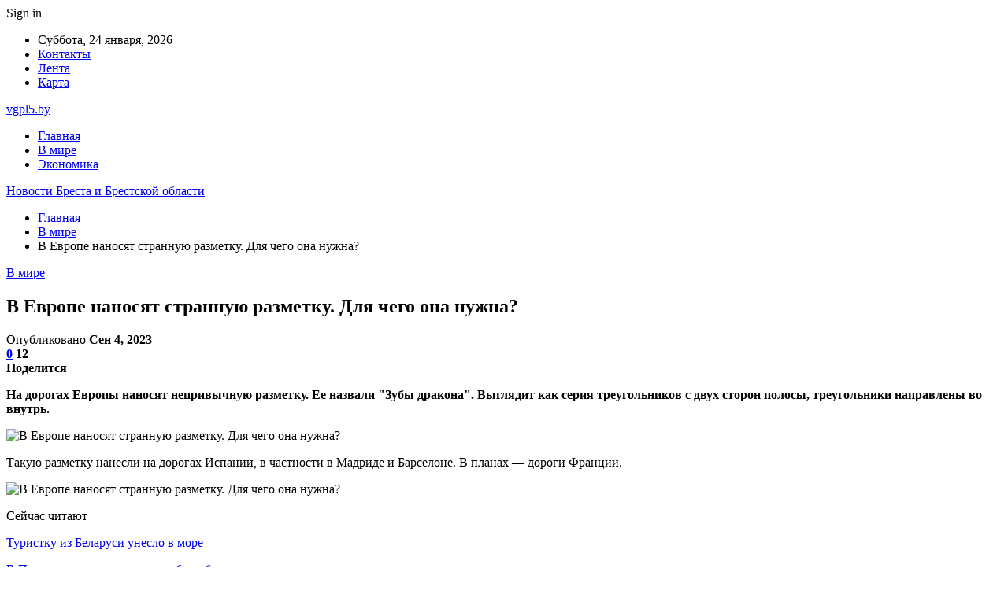

--- FILE ---
content_type: text/html; charset=UTF-8
request_url: https://vgpl5.by/v-mire/v-evrope-nanosyat-strannuyu-razmetku-dlya-chego-ona-nuzhna.html
body_size: 27088
content:
	<!DOCTYPE html>
		<!--[if IE 8]>
	<html class="ie ie8" dir="ltr" lang="ru-RU" prefix="og: https://ogp.me/ns#"> <![endif]-->
	<!--[if IE 9]>
	<html class="ie ie9" dir="ltr" lang="ru-RU" prefix="og: https://ogp.me/ns#"> <![endif]-->
	<!--[if gt IE 9]><!-->
<html dir="ltr" lang="ru-RU" prefix="og: https://ogp.me/ns#"> <!--<![endif]-->
	<head>
				<meta charset="UTF-8">
		<meta http-equiv="X-UA-Compatible" content="IE=edge">
		<meta name="viewport" content="width=device-width, initial-scale=1.0">
		<link rel="pingback" href="https://vgpl5.by/xmlrpc.php"/>

		<title>В Европе наносят странную разметку. Для чего она нужна? | Новости Бреста и Брестской области</title>
	<style>img:is([sizes="auto" i], [sizes^="auto," i]) { contain-intrinsic-size: 3000px 1500px }</style>
	
		<!-- All in One SEO 4.8.2 - aioseo.com -->
	<meta name="description" content="На дорогах Европы наносят непривычную разметку. Ее назвали &quot;Зубы дракона&quot;. Выглядит как серия треугольников с двух сторон полосы, треугольники направлены во внутрь. Такую разметку нанесли на дорогах Испании, в частности в Мадриде и Барселоне. В планах - дороги Франции. По мнению авторов, &quot;Зубы дракона&quot; создают иллюзию сужения полосы движения. Водитель начинает &quot;щуриться&quot; и замедляет скорость" />
	<meta name="robots" content="max-snippet:-1, max-image-preview:large, max-video-preview:-1" />
	<meta name="author" content="admin"/>
	<meta name="keywords" content="#разметка" />
	<link rel="canonical" href="https://vgpl5.by/v-mire/v-evrope-nanosyat-strannuyu-razmetku-dlya-chego-ona-nuzhna.html" />
	<meta name="generator" content="All in One SEO (AIOSEO) 4.8.2" />
		<meta property="og:locale" content="ru_RU" />
		<meta property="og:site_name" content="Новости Бреста и Брестской области |" />
		<meta property="og:type" content="article" />
		<meta property="og:title" content="В Европе наносят странную разметку. Для чего она нужна? | Новости Бреста и Брестской области" />
		<meta property="og:description" content="На дорогах Европы наносят непривычную разметку. Ее назвали &quot;Зубы дракона&quot;. Выглядит как серия треугольников с двух сторон полосы, треугольники направлены во внутрь. Такую разметку нанесли на дорогах Испании, в частности в Мадриде и Барселоне. В планах - дороги Франции. По мнению авторов, &quot;Зубы дракона&quot; создают иллюзию сужения полосы движения. Водитель начинает &quot;щуриться&quot; и замедляет скорость" />
		<meta property="og:url" content="https://vgpl5.by/v-mire/v-evrope-nanosyat-strannuyu-razmetku-dlya-chego-ona-nuzhna.html" />
		<meta property="article:published_time" content="2023-09-04T01:31:28+00:00" />
		<meta property="article:modified_time" content="2023-09-04T01:31:28+00:00" />
		<meta name="twitter:card" content="summary" />
		<meta name="twitter:title" content="В Европе наносят странную разметку. Для чего она нужна? | Новости Бреста и Брестской области" />
		<meta name="twitter:description" content="На дорогах Европы наносят непривычную разметку. Ее назвали &quot;Зубы дракона&quot;. Выглядит как серия треугольников с двух сторон полосы, треугольники направлены во внутрь. Такую разметку нанесли на дорогах Испании, в частности в Мадриде и Барселоне. В планах - дороги Франции. По мнению авторов, &quot;Зубы дракона&quot; создают иллюзию сужения полосы движения. Водитель начинает &quot;щуриться&quot; и замедляет скорость" />
		<script type="application/ld+json" class="aioseo-schema">
			{"@context":"https:\/\/schema.org","@graph":[{"@type":"Article","@id":"https:\/\/vgpl5.by\/v-mire\/v-evrope-nanosyat-strannuyu-razmetku-dlya-chego-ona-nuzhna.html#article","name":"\u0412 \u0415\u0432\u0440\u043e\u043f\u0435 \u043d\u0430\u043d\u043e\u0441\u044f\u0442 \u0441\u0442\u0440\u0430\u043d\u043d\u0443\u044e \u0440\u0430\u0437\u043c\u0435\u0442\u043a\u0443. \u0414\u043b\u044f \u0447\u0435\u0433\u043e \u043e\u043d\u0430 \u043d\u0443\u0436\u043d\u0430? | \u041d\u043e\u0432\u043e\u0441\u0442\u0438 \u0411\u0440\u0435\u0441\u0442\u0430 \u0438 \u0411\u0440\u0435\u0441\u0442\u0441\u043a\u043e\u0439 \u043e\u0431\u043b\u0430\u0441\u0442\u0438","headline":"\u0412 \u0415\u0432\u0440\u043e\u043f\u0435 \u043d\u0430\u043d\u043e\u0441\u044f\u0442 \u0441\u0442\u0440\u0430\u043d\u043d\u0443\u044e \u0440\u0430\u0437\u043c\u0435\u0442\u043a\u0443. \u0414\u043b\u044f \u0447\u0435\u0433\u043e \u043e\u043d\u0430 \u043d\u0443\u0436\u043d\u0430?","author":{"@id":"https:\/\/vgpl5.by\/author\/admin#author"},"publisher":{"@id":"https:\/\/vgpl5.by\/#organization"},"image":{"@type":"ImageObject","url":"https:\/\/vgpl5.by\/wp-content\/uploads\/2023\/09\/10af239eff4dbd1474e5f09e6df2866f.jpg","width":600,"height":298},"datePublished":"2023-09-04T04:31:27+03:00","dateModified":"2023-09-04T04:31:27+03:00","inLanguage":"ru-RU","mainEntityOfPage":{"@id":"https:\/\/vgpl5.by\/v-mire\/v-evrope-nanosyat-strannuyu-razmetku-dlya-chego-ona-nuzhna.html#webpage"},"isPartOf":{"@id":"https:\/\/vgpl5.by\/v-mire\/v-evrope-nanosyat-strannuyu-razmetku-dlya-chego-ona-nuzhna.html#webpage"},"articleSection":"\u0412 \u043c\u0438\u0440\u0435, #\u0440\u0430\u0437\u043c\u0435\u0442\u043a\u0430"},{"@type":"BreadcrumbList","@id":"https:\/\/vgpl5.by\/v-mire\/v-evrope-nanosyat-strannuyu-razmetku-dlya-chego-ona-nuzhna.html#breadcrumblist","itemListElement":[{"@type":"ListItem","@id":"https:\/\/vgpl5.by\/#listItem","position":1,"name":"\u0413\u043b\u0430\u0432\u043d\u0430\u044f \u0441\u0442\u0440\u0430\u043d\u0438\u0446\u0430","item":"https:\/\/vgpl5.by\/","nextItem":{"@type":"ListItem","@id":"https:\/\/vgpl5.by\/category\/v-mire#listItem","name":"\u0412 \u043c\u0438\u0440\u0435"}},{"@type":"ListItem","@id":"https:\/\/vgpl5.by\/category\/v-mire#listItem","position":2,"name":"\u0412 \u043c\u0438\u0440\u0435","previousItem":{"@type":"ListItem","@id":"https:\/\/vgpl5.by\/#listItem","name":"\u0413\u043b\u0430\u0432\u043d\u0430\u044f \u0441\u0442\u0440\u0430\u043d\u0438\u0446\u0430"}}]},{"@type":"Organization","@id":"https:\/\/vgpl5.by\/#organization","name":"\u041d\u043e\u0432\u043e\u0441\u0442\u0438 \u0411\u0440\u0435\u0441\u0442\u0430 \u0438 \u0411\u0440\u0435\u0441\u0442\u0441\u043a\u043e\u0439 \u043e\u0431\u043b\u0430\u0441\u0442\u0438","url":"https:\/\/vgpl5.by\/"},{"@type":"Person","@id":"https:\/\/vgpl5.by\/author\/admin#author","url":"https:\/\/vgpl5.by\/author\/admin","name":"admin","image":{"@type":"ImageObject","@id":"https:\/\/vgpl5.by\/v-mire\/v-evrope-nanosyat-strannuyu-razmetku-dlya-chego-ona-nuzhna.html#authorImage","url":"https:\/\/secure.gravatar.com\/avatar\/312cdcf38b28165683a140e612e3f9539f86d26244a3dfc71ba6b2cdead2a3eb?s=96&d=mm&r=g","width":96,"height":96,"caption":"admin"}},{"@type":"WebPage","@id":"https:\/\/vgpl5.by\/v-mire\/v-evrope-nanosyat-strannuyu-razmetku-dlya-chego-ona-nuzhna.html#webpage","url":"https:\/\/vgpl5.by\/v-mire\/v-evrope-nanosyat-strannuyu-razmetku-dlya-chego-ona-nuzhna.html","name":"\u0412 \u0415\u0432\u0440\u043e\u043f\u0435 \u043d\u0430\u043d\u043e\u0441\u044f\u0442 \u0441\u0442\u0440\u0430\u043d\u043d\u0443\u044e \u0440\u0430\u0437\u043c\u0435\u0442\u043a\u0443. \u0414\u043b\u044f \u0447\u0435\u0433\u043e \u043e\u043d\u0430 \u043d\u0443\u0436\u043d\u0430? | \u041d\u043e\u0432\u043e\u0441\u0442\u0438 \u0411\u0440\u0435\u0441\u0442\u0430 \u0438 \u0411\u0440\u0435\u0441\u0442\u0441\u043a\u043e\u0439 \u043e\u0431\u043b\u0430\u0441\u0442\u0438","description":"\u041d\u0430 \u0434\u043e\u0440\u043e\u0433\u0430\u0445 \u0415\u0432\u0440\u043e\u043f\u044b \u043d\u0430\u043d\u043e\u0441\u044f\u0442 \u043d\u0435\u043f\u0440\u0438\u0432\u044b\u0447\u043d\u0443\u044e \u0440\u0430\u0437\u043c\u0435\u0442\u043a\u0443. \u0415\u0435 \u043d\u0430\u0437\u0432\u0430\u043b\u0438 \"\u0417\u0443\u0431\u044b \u0434\u0440\u0430\u043a\u043e\u043d\u0430\". \u0412\u044b\u0433\u043b\u044f\u0434\u0438\u0442 \u043a\u0430\u043a \u0441\u0435\u0440\u0438\u044f \u0442\u0440\u0435\u0443\u0433\u043e\u043b\u044c\u043d\u0438\u043a\u043e\u0432 \u0441 \u0434\u0432\u0443\u0445 \u0441\u0442\u043e\u0440\u043e\u043d \u043f\u043e\u043b\u043e\u0441\u044b, \u0442\u0440\u0435\u0443\u0433\u043e\u043b\u044c\u043d\u0438\u043a\u0438 \u043d\u0430\u043f\u0440\u0430\u0432\u043b\u0435\u043d\u044b \u0432\u043e \u0432\u043d\u0443\u0442\u0440\u044c. \u0422\u0430\u043a\u0443\u044e \u0440\u0430\u0437\u043c\u0435\u0442\u043a\u0443 \u043d\u0430\u043d\u0435\u0441\u043b\u0438 \u043d\u0430 \u0434\u043e\u0440\u043e\u0433\u0430\u0445 \u0418\u0441\u043f\u0430\u043d\u0438\u0438, \u0432 \u0447\u0430\u0441\u0442\u043d\u043e\u0441\u0442\u0438 \u0432 \u041c\u0430\u0434\u0440\u0438\u0434\u0435 \u0438 \u0411\u0430\u0440\u0441\u0435\u043b\u043e\u043d\u0435. \u0412 \u043f\u043b\u0430\u043d\u0430\u0445 - \u0434\u043e\u0440\u043e\u0433\u0438 \u0424\u0440\u0430\u043d\u0446\u0438\u0438. \u041f\u043e \u043c\u043d\u0435\u043d\u0438\u044e \u0430\u0432\u0442\u043e\u0440\u043e\u0432, \"\u0417\u0443\u0431\u044b \u0434\u0440\u0430\u043a\u043e\u043d\u0430\" \u0441\u043e\u0437\u0434\u0430\u044e\u0442 \u0438\u043b\u043b\u044e\u0437\u0438\u044e \u0441\u0443\u0436\u0435\u043d\u0438\u044f \u043f\u043e\u043b\u043e\u0441\u044b \u0434\u0432\u0438\u0436\u0435\u043d\u0438\u044f. \u0412\u043e\u0434\u0438\u0442\u0435\u043b\u044c \u043d\u0430\u0447\u0438\u043d\u0430\u0435\u0442 \"\u0449\u0443\u0440\u0438\u0442\u044c\u0441\u044f\" \u0438 \u0437\u0430\u043c\u0435\u0434\u043b\u044f\u0435\u0442 \u0441\u043a\u043e\u0440\u043e\u0441\u0442\u044c","inLanguage":"ru-RU","isPartOf":{"@id":"https:\/\/vgpl5.by\/#website"},"breadcrumb":{"@id":"https:\/\/vgpl5.by\/v-mire\/v-evrope-nanosyat-strannuyu-razmetku-dlya-chego-ona-nuzhna.html#breadcrumblist"},"author":{"@id":"https:\/\/vgpl5.by\/author\/admin#author"},"creator":{"@id":"https:\/\/vgpl5.by\/author\/admin#author"},"image":{"@type":"ImageObject","url":"https:\/\/vgpl5.by\/wp-content\/uploads\/2023\/09\/10af239eff4dbd1474e5f09e6df2866f.jpg","@id":"https:\/\/vgpl5.by\/v-mire\/v-evrope-nanosyat-strannuyu-razmetku-dlya-chego-ona-nuzhna.html\/#mainImage","width":600,"height":298},"primaryImageOfPage":{"@id":"https:\/\/vgpl5.by\/v-mire\/v-evrope-nanosyat-strannuyu-razmetku-dlya-chego-ona-nuzhna.html#mainImage"},"datePublished":"2023-09-04T04:31:27+03:00","dateModified":"2023-09-04T04:31:27+03:00"},{"@type":"WebSite","@id":"https:\/\/vgpl5.by\/#website","url":"https:\/\/vgpl5.by\/","name":"\u041d\u043e\u0432\u043e\u0441\u0442\u0438 \u0411\u0440\u0435\u0441\u0442\u0430 \u0438 \u0411\u0440\u0435\u0441\u0442\u0441\u043a\u043e\u0439 \u043e\u0431\u043b\u0430\u0441\u0442\u0438","inLanguage":"ru-RU","publisher":{"@id":"https:\/\/vgpl5.by\/#organization"}}]}
		</script>
		<!-- All in One SEO -->


<!-- Better Open Graph, Schema.org & Twitter Integration -->
<meta property="og:locale" content="ru_ru"/>
<meta property="og:site_name" content="Новости Бреста и Брестской области"/>
<meta property="og:url" content="https://vgpl5.by/v-mire/v-evrope-nanosyat-strannuyu-razmetku-dlya-chego-ona-nuzhna.html"/>
<meta property="og:title" content="В Европе наносят странную разметку. Для чего она нужна?"/>
<meta property="og:image" content="https://vgpl5.by/wp-content/uploads/2023/09/10af239eff4dbd1474e5f09e6df2866f.jpg"/>
<meta property="article:section" content="В мире"/>
<meta property="article:tag" content="#разметка"/>
<meta property="og:description" content="На дорогах Европы наносят непривычную разметку. Ее назвали &quot;Зубы дракона&quot;. Выглядит как серия треугольников с двух сторон полосы, треугольники направлены во внутрь.        Такую разметку нанесли на дорогах Испании, в частности в Мадриде и Б"/>
<meta property="og:type" content="article"/>
<meta name="twitter:card" content="summary"/>
<meta name="twitter:url" content="https://vgpl5.by/v-mire/v-evrope-nanosyat-strannuyu-razmetku-dlya-chego-ona-nuzhna.html"/>
<meta name="twitter:title" content="В Европе наносят странную разметку. Для чего она нужна?"/>
<meta name="twitter:description" content="На дорогах Европы наносят непривычную разметку. Ее назвали &quot;Зубы дракона&quot;. Выглядит как серия треугольников с двух сторон полосы, треугольники направлены во внутрь.        Такую разметку нанесли на дорогах Испании, в частности в Мадриде и Б"/>
<meta name="twitter:image" content="https://vgpl5.by/wp-content/uploads/2023/09/10af239eff4dbd1474e5f09e6df2866f.jpg"/>
<!-- / Better Open Graph, Schema.org & Twitter Integration. -->
<link rel='dns-prefetch' href='//fonts.googleapis.com' />
<link rel="alternate" type="application/rss+xml" title="Новости Бреста и Брестской области &raquo; Лента" href="https://vgpl5.by/feed" />
<link rel="alternate" type="application/rss+xml" title="Новости Бреста и Брестской области &raquo; Лента комментариев" href="https://vgpl5.by/comments/feed" />
<link rel="alternate" type="application/rss+xml" title="Новости Бреста и Брестской области &raquo; Лента комментариев к &laquo;В Европе наносят странную разметку. Для чего она нужна?&raquo;" href="https://vgpl5.by/v-mire/v-evrope-nanosyat-strannuyu-razmetku-dlya-chego-ona-nuzhna.html/feed" />
<script type="text/javascript">
/* <![CDATA[ */
window._wpemojiSettings = {"baseUrl":"https:\/\/s.w.org\/images\/core\/emoji\/16.0.1\/72x72\/","ext":".png","svgUrl":"https:\/\/s.w.org\/images\/core\/emoji\/16.0.1\/svg\/","svgExt":".svg","source":{"concatemoji":"https:\/\/vgpl5.by\/wp-includes\/js\/wp-emoji-release.min.js?ver=6.8.3"}};
/*! This file is auto-generated */
!function(s,n){var o,i,e;function c(e){try{var t={supportTests:e,timestamp:(new Date).valueOf()};sessionStorage.setItem(o,JSON.stringify(t))}catch(e){}}function p(e,t,n){e.clearRect(0,0,e.canvas.width,e.canvas.height),e.fillText(t,0,0);var t=new Uint32Array(e.getImageData(0,0,e.canvas.width,e.canvas.height).data),a=(e.clearRect(0,0,e.canvas.width,e.canvas.height),e.fillText(n,0,0),new Uint32Array(e.getImageData(0,0,e.canvas.width,e.canvas.height).data));return t.every(function(e,t){return e===a[t]})}function u(e,t){e.clearRect(0,0,e.canvas.width,e.canvas.height),e.fillText(t,0,0);for(var n=e.getImageData(16,16,1,1),a=0;a<n.data.length;a++)if(0!==n.data[a])return!1;return!0}function f(e,t,n,a){switch(t){case"flag":return n(e,"\ud83c\udff3\ufe0f\u200d\u26a7\ufe0f","\ud83c\udff3\ufe0f\u200b\u26a7\ufe0f")?!1:!n(e,"\ud83c\udde8\ud83c\uddf6","\ud83c\udde8\u200b\ud83c\uddf6")&&!n(e,"\ud83c\udff4\udb40\udc67\udb40\udc62\udb40\udc65\udb40\udc6e\udb40\udc67\udb40\udc7f","\ud83c\udff4\u200b\udb40\udc67\u200b\udb40\udc62\u200b\udb40\udc65\u200b\udb40\udc6e\u200b\udb40\udc67\u200b\udb40\udc7f");case"emoji":return!a(e,"\ud83e\udedf")}return!1}function g(e,t,n,a){var r="undefined"!=typeof WorkerGlobalScope&&self instanceof WorkerGlobalScope?new OffscreenCanvas(300,150):s.createElement("canvas"),o=r.getContext("2d",{willReadFrequently:!0}),i=(o.textBaseline="top",o.font="600 32px Arial",{});return e.forEach(function(e){i[e]=t(o,e,n,a)}),i}function t(e){var t=s.createElement("script");t.src=e,t.defer=!0,s.head.appendChild(t)}"undefined"!=typeof Promise&&(o="wpEmojiSettingsSupports",i=["flag","emoji"],n.supports={everything:!0,everythingExceptFlag:!0},e=new Promise(function(e){s.addEventListener("DOMContentLoaded",e,{once:!0})}),new Promise(function(t){var n=function(){try{var e=JSON.parse(sessionStorage.getItem(o));if("object"==typeof e&&"number"==typeof e.timestamp&&(new Date).valueOf()<e.timestamp+604800&&"object"==typeof e.supportTests)return e.supportTests}catch(e){}return null}();if(!n){if("undefined"!=typeof Worker&&"undefined"!=typeof OffscreenCanvas&&"undefined"!=typeof URL&&URL.createObjectURL&&"undefined"!=typeof Blob)try{var e="postMessage("+g.toString()+"("+[JSON.stringify(i),f.toString(),p.toString(),u.toString()].join(",")+"));",a=new Blob([e],{type:"text/javascript"}),r=new Worker(URL.createObjectURL(a),{name:"wpTestEmojiSupports"});return void(r.onmessage=function(e){c(n=e.data),r.terminate(),t(n)})}catch(e){}c(n=g(i,f,p,u))}t(n)}).then(function(e){for(var t in e)n.supports[t]=e[t],n.supports.everything=n.supports.everything&&n.supports[t],"flag"!==t&&(n.supports.everythingExceptFlag=n.supports.everythingExceptFlag&&n.supports[t]);n.supports.everythingExceptFlag=n.supports.everythingExceptFlag&&!n.supports.flag,n.DOMReady=!1,n.readyCallback=function(){n.DOMReady=!0}}).then(function(){return e}).then(function(){var e;n.supports.everything||(n.readyCallback(),(e=n.source||{}).concatemoji?t(e.concatemoji):e.wpemoji&&e.twemoji&&(t(e.twemoji),t(e.wpemoji)))}))}((window,document),window._wpemojiSettings);
/* ]]> */
</script>
<style id='wp-emoji-styles-inline-css' type='text/css'>

	img.wp-smiley, img.emoji {
		display: inline !important;
		border: none !important;
		box-shadow: none !important;
		height: 1em !important;
		width: 1em !important;
		margin: 0 0.07em !important;
		vertical-align: -0.1em !important;
		background: none !important;
		padding: 0 !important;
	}
</style>
<link rel='stylesheet' id='wp-block-library-css' href='https://vgpl5.by/wp-includes/css/dist/block-library/style.min.css?ver=6.8.3' type='text/css' media='all' />
<style id='classic-theme-styles-inline-css' type='text/css'>
/*! This file is auto-generated */
.wp-block-button__link{color:#fff;background-color:#32373c;border-radius:9999px;box-shadow:none;text-decoration:none;padding:calc(.667em + 2px) calc(1.333em + 2px);font-size:1.125em}.wp-block-file__button{background:#32373c;color:#fff;text-decoration:none}
</style>
<style id='global-styles-inline-css' type='text/css'>
:root{--wp--preset--aspect-ratio--square: 1;--wp--preset--aspect-ratio--4-3: 4/3;--wp--preset--aspect-ratio--3-4: 3/4;--wp--preset--aspect-ratio--3-2: 3/2;--wp--preset--aspect-ratio--2-3: 2/3;--wp--preset--aspect-ratio--16-9: 16/9;--wp--preset--aspect-ratio--9-16: 9/16;--wp--preset--color--black: #000000;--wp--preset--color--cyan-bluish-gray: #abb8c3;--wp--preset--color--white: #ffffff;--wp--preset--color--pale-pink: #f78da7;--wp--preset--color--vivid-red: #cf2e2e;--wp--preset--color--luminous-vivid-orange: #ff6900;--wp--preset--color--luminous-vivid-amber: #fcb900;--wp--preset--color--light-green-cyan: #7bdcb5;--wp--preset--color--vivid-green-cyan: #00d084;--wp--preset--color--pale-cyan-blue: #8ed1fc;--wp--preset--color--vivid-cyan-blue: #0693e3;--wp--preset--color--vivid-purple: #9b51e0;--wp--preset--gradient--vivid-cyan-blue-to-vivid-purple: linear-gradient(135deg,rgba(6,147,227,1) 0%,rgb(155,81,224) 100%);--wp--preset--gradient--light-green-cyan-to-vivid-green-cyan: linear-gradient(135deg,rgb(122,220,180) 0%,rgb(0,208,130) 100%);--wp--preset--gradient--luminous-vivid-amber-to-luminous-vivid-orange: linear-gradient(135deg,rgba(252,185,0,1) 0%,rgba(255,105,0,1) 100%);--wp--preset--gradient--luminous-vivid-orange-to-vivid-red: linear-gradient(135deg,rgba(255,105,0,1) 0%,rgb(207,46,46) 100%);--wp--preset--gradient--very-light-gray-to-cyan-bluish-gray: linear-gradient(135deg,rgb(238,238,238) 0%,rgb(169,184,195) 100%);--wp--preset--gradient--cool-to-warm-spectrum: linear-gradient(135deg,rgb(74,234,220) 0%,rgb(151,120,209) 20%,rgb(207,42,186) 40%,rgb(238,44,130) 60%,rgb(251,105,98) 80%,rgb(254,248,76) 100%);--wp--preset--gradient--blush-light-purple: linear-gradient(135deg,rgb(255,206,236) 0%,rgb(152,150,240) 100%);--wp--preset--gradient--blush-bordeaux: linear-gradient(135deg,rgb(254,205,165) 0%,rgb(254,45,45) 50%,rgb(107,0,62) 100%);--wp--preset--gradient--luminous-dusk: linear-gradient(135deg,rgb(255,203,112) 0%,rgb(199,81,192) 50%,rgb(65,88,208) 100%);--wp--preset--gradient--pale-ocean: linear-gradient(135deg,rgb(255,245,203) 0%,rgb(182,227,212) 50%,rgb(51,167,181) 100%);--wp--preset--gradient--electric-grass: linear-gradient(135deg,rgb(202,248,128) 0%,rgb(113,206,126) 100%);--wp--preset--gradient--midnight: linear-gradient(135deg,rgb(2,3,129) 0%,rgb(40,116,252) 100%);--wp--preset--font-size--small: 13px;--wp--preset--font-size--medium: 20px;--wp--preset--font-size--large: 36px;--wp--preset--font-size--x-large: 42px;--wp--preset--spacing--20: 0.44rem;--wp--preset--spacing--30: 0.67rem;--wp--preset--spacing--40: 1rem;--wp--preset--spacing--50: 1.5rem;--wp--preset--spacing--60: 2.25rem;--wp--preset--spacing--70: 3.38rem;--wp--preset--spacing--80: 5.06rem;--wp--preset--shadow--natural: 6px 6px 9px rgba(0, 0, 0, 0.2);--wp--preset--shadow--deep: 12px 12px 50px rgba(0, 0, 0, 0.4);--wp--preset--shadow--sharp: 6px 6px 0px rgba(0, 0, 0, 0.2);--wp--preset--shadow--outlined: 6px 6px 0px -3px rgba(255, 255, 255, 1), 6px 6px rgba(0, 0, 0, 1);--wp--preset--shadow--crisp: 6px 6px 0px rgba(0, 0, 0, 1);}:where(.is-layout-flex){gap: 0.5em;}:where(.is-layout-grid){gap: 0.5em;}body .is-layout-flex{display: flex;}.is-layout-flex{flex-wrap: wrap;align-items: center;}.is-layout-flex > :is(*, div){margin: 0;}body .is-layout-grid{display: grid;}.is-layout-grid > :is(*, div){margin: 0;}:where(.wp-block-columns.is-layout-flex){gap: 2em;}:where(.wp-block-columns.is-layout-grid){gap: 2em;}:where(.wp-block-post-template.is-layout-flex){gap: 1.25em;}:where(.wp-block-post-template.is-layout-grid){gap: 1.25em;}.has-black-color{color: var(--wp--preset--color--black) !important;}.has-cyan-bluish-gray-color{color: var(--wp--preset--color--cyan-bluish-gray) !important;}.has-white-color{color: var(--wp--preset--color--white) !important;}.has-pale-pink-color{color: var(--wp--preset--color--pale-pink) !important;}.has-vivid-red-color{color: var(--wp--preset--color--vivid-red) !important;}.has-luminous-vivid-orange-color{color: var(--wp--preset--color--luminous-vivid-orange) !important;}.has-luminous-vivid-amber-color{color: var(--wp--preset--color--luminous-vivid-amber) !important;}.has-light-green-cyan-color{color: var(--wp--preset--color--light-green-cyan) !important;}.has-vivid-green-cyan-color{color: var(--wp--preset--color--vivid-green-cyan) !important;}.has-pale-cyan-blue-color{color: var(--wp--preset--color--pale-cyan-blue) !important;}.has-vivid-cyan-blue-color{color: var(--wp--preset--color--vivid-cyan-blue) !important;}.has-vivid-purple-color{color: var(--wp--preset--color--vivid-purple) !important;}.has-black-background-color{background-color: var(--wp--preset--color--black) !important;}.has-cyan-bluish-gray-background-color{background-color: var(--wp--preset--color--cyan-bluish-gray) !important;}.has-white-background-color{background-color: var(--wp--preset--color--white) !important;}.has-pale-pink-background-color{background-color: var(--wp--preset--color--pale-pink) !important;}.has-vivid-red-background-color{background-color: var(--wp--preset--color--vivid-red) !important;}.has-luminous-vivid-orange-background-color{background-color: var(--wp--preset--color--luminous-vivid-orange) !important;}.has-luminous-vivid-amber-background-color{background-color: var(--wp--preset--color--luminous-vivid-amber) !important;}.has-light-green-cyan-background-color{background-color: var(--wp--preset--color--light-green-cyan) !important;}.has-vivid-green-cyan-background-color{background-color: var(--wp--preset--color--vivid-green-cyan) !important;}.has-pale-cyan-blue-background-color{background-color: var(--wp--preset--color--pale-cyan-blue) !important;}.has-vivid-cyan-blue-background-color{background-color: var(--wp--preset--color--vivid-cyan-blue) !important;}.has-vivid-purple-background-color{background-color: var(--wp--preset--color--vivid-purple) !important;}.has-black-border-color{border-color: var(--wp--preset--color--black) !important;}.has-cyan-bluish-gray-border-color{border-color: var(--wp--preset--color--cyan-bluish-gray) !important;}.has-white-border-color{border-color: var(--wp--preset--color--white) !important;}.has-pale-pink-border-color{border-color: var(--wp--preset--color--pale-pink) !important;}.has-vivid-red-border-color{border-color: var(--wp--preset--color--vivid-red) !important;}.has-luminous-vivid-orange-border-color{border-color: var(--wp--preset--color--luminous-vivid-orange) !important;}.has-luminous-vivid-amber-border-color{border-color: var(--wp--preset--color--luminous-vivid-amber) !important;}.has-light-green-cyan-border-color{border-color: var(--wp--preset--color--light-green-cyan) !important;}.has-vivid-green-cyan-border-color{border-color: var(--wp--preset--color--vivid-green-cyan) !important;}.has-pale-cyan-blue-border-color{border-color: var(--wp--preset--color--pale-cyan-blue) !important;}.has-vivid-cyan-blue-border-color{border-color: var(--wp--preset--color--vivid-cyan-blue) !important;}.has-vivid-purple-border-color{border-color: var(--wp--preset--color--vivid-purple) !important;}.has-vivid-cyan-blue-to-vivid-purple-gradient-background{background: var(--wp--preset--gradient--vivid-cyan-blue-to-vivid-purple) !important;}.has-light-green-cyan-to-vivid-green-cyan-gradient-background{background: var(--wp--preset--gradient--light-green-cyan-to-vivid-green-cyan) !important;}.has-luminous-vivid-amber-to-luminous-vivid-orange-gradient-background{background: var(--wp--preset--gradient--luminous-vivid-amber-to-luminous-vivid-orange) !important;}.has-luminous-vivid-orange-to-vivid-red-gradient-background{background: var(--wp--preset--gradient--luminous-vivid-orange-to-vivid-red) !important;}.has-very-light-gray-to-cyan-bluish-gray-gradient-background{background: var(--wp--preset--gradient--very-light-gray-to-cyan-bluish-gray) !important;}.has-cool-to-warm-spectrum-gradient-background{background: var(--wp--preset--gradient--cool-to-warm-spectrum) !important;}.has-blush-light-purple-gradient-background{background: var(--wp--preset--gradient--blush-light-purple) !important;}.has-blush-bordeaux-gradient-background{background: var(--wp--preset--gradient--blush-bordeaux) !important;}.has-luminous-dusk-gradient-background{background: var(--wp--preset--gradient--luminous-dusk) !important;}.has-pale-ocean-gradient-background{background: var(--wp--preset--gradient--pale-ocean) !important;}.has-electric-grass-gradient-background{background: var(--wp--preset--gradient--electric-grass) !important;}.has-midnight-gradient-background{background: var(--wp--preset--gradient--midnight) !important;}.has-small-font-size{font-size: var(--wp--preset--font-size--small) !important;}.has-medium-font-size{font-size: var(--wp--preset--font-size--medium) !important;}.has-large-font-size{font-size: var(--wp--preset--font-size--large) !important;}.has-x-large-font-size{font-size: var(--wp--preset--font-size--x-large) !important;}
:where(.wp-block-post-template.is-layout-flex){gap: 1.25em;}:where(.wp-block-post-template.is-layout-grid){gap: 1.25em;}
:where(.wp-block-columns.is-layout-flex){gap: 2em;}:where(.wp-block-columns.is-layout-grid){gap: 2em;}
:root :where(.wp-block-pullquote){font-size: 1.5em;line-height: 1.6;}
</style>
<link rel='stylesheet' id='contact-form-7-css' href='https://vgpl5.by/wp-content/plugins/contact-form-7/includes/css/styles.css?ver=6.0.6' type='text/css' media='all' />
<link rel='stylesheet' id='widgetopts-styles-css' href='https://vgpl5.by/wp-content/plugins/widget-options/assets/css/widget-options.css?ver=4.1.1' type='text/css' media='all' />
<link rel='stylesheet' id='bf-slick-css' href='https://vgpl5.by/wp-content/themes/publisher/includes/libs/better-framework/assets/css/slick.min.css?ver=3.10.22' type='text/css' media='all' />
<style id='akismet-widget-style-inline-css' type='text/css'>

			.a-stats {
				--akismet-color-mid-green: #357b49;
				--akismet-color-white: #fff;
				--akismet-color-light-grey: #f6f7f7;

				max-width: 350px;
				width: auto;
			}

			.a-stats * {
				all: unset;
				box-sizing: border-box;
			}

			.a-stats strong {
				font-weight: 600;
			}

			.a-stats a.a-stats__link,
			.a-stats a.a-stats__link:visited,
			.a-stats a.a-stats__link:active {
				background: var(--akismet-color-mid-green);
				border: none;
				box-shadow: none;
				border-radius: 8px;
				color: var(--akismet-color-white);
				cursor: pointer;
				display: block;
				font-family: -apple-system, BlinkMacSystemFont, 'Segoe UI', 'Roboto', 'Oxygen-Sans', 'Ubuntu', 'Cantarell', 'Helvetica Neue', sans-serif;
				font-weight: 500;
				padding: 12px;
				text-align: center;
				text-decoration: none;
				transition: all 0.2s ease;
			}

			/* Extra specificity to deal with TwentyTwentyOne focus style */
			.widget .a-stats a.a-stats__link:focus {
				background: var(--akismet-color-mid-green);
				color: var(--akismet-color-white);
				text-decoration: none;
			}

			.a-stats a.a-stats__link:hover {
				filter: brightness(110%);
				box-shadow: 0 4px 12px rgba(0, 0, 0, 0.06), 0 0 2px rgba(0, 0, 0, 0.16);
			}

			.a-stats .count {
				color: var(--akismet-color-white);
				display: block;
				font-size: 1.5em;
				line-height: 1.4;
				padding: 0 13px;
				white-space: nowrap;
			}
		
</style>
<link rel='stylesheet' id='pretty-photo-css' href='https://vgpl5.by/wp-content/themes/publisher/includes/libs/better-framework/assets/css/pretty-photo.min.css?ver=3.10.22' type='text/css' media='all' />
<link rel='stylesheet' id='bs-icons-css' href='https://vgpl5.by/wp-content/themes/publisher/includes/libs/better-framework/assets/css/bs-icons.css?ver=3.10.22' type='text/css' media='all' />
<link rel='stylesheet' id='theme-libs-css' href='https://vgpl5.by/wp-content/themes/publisher/css/theme-libs.min.css?ver=7.7.0' type='text/css' media='all' />
<link rel='stylesheet' id='fontawesome-css' href='https://vgpl5.by/wp-content/themes/publisher/includes/libs/better-framework/assets/css/font-awesome.min.css?ver=3.10.22' type='text/css' media='all' />
<link rel='stylesheet' id='publisher-css' href='https://vgpl5.by/wp-content/themes/publisher/style-7.7.0.min.css?ver=7.7.0' type='text/css' media='all' />
<link rel='stylesheet' id='better-framework-main-fonts-css' href='https://fonts.googleapis.com/css?family=Roboto:400,500,400italic&#038;subset=greek' type='text/css' media='all' />
<script type="text/javascript" src="https://vgpl5.by/wp-includes/js/jquery/jquery.min.js?ver=3.7.1" id="jquery-core-js"></script>
<script type="text/javascript" src="https://vgpl5.by/wp-includes/js/jquery/jquery-migrate.min.js?ver=3.4.1" id="jquery-migrate-js"></script>
<!--[if lt IE 9]>
<script type="text/javascript" src="https://vgpl5.by/wp-content/themes/publisher/includes/libs/better-framework/assets/js/html5shiv.min.js?ver=3.10.22" id="bf-html5shiv-js"></script>
<![endif]-->
<!--[if lt IE 9]>
<script type="text/javascript" src="https://vgpl5.by/wp-content/themes/publisher/includes/libs/better-framework/assets/js/respond.min.js?ver=3.10.22" id="bf-respond-js"></script>
<![endif]-->
<link rel="https://api.w.org/" href="https://vgpl5.by/wp-json/" /><link rel="alternate" title="JSON" type="application/json" href="https://vgpl5.by/wp-json/wp/v2/posts/1341" /><link rel="EditURI" type="application/rsd+xml" title="RSD" href="https://vgpl5.by/xmlrpc.php?rsd" />
<meta name="generator" content="WordPress 6.8.3" />
<link rel='shortlink' href='https://vgpl5.by/?p=1341' />
<link rel="alternate" title="oEmbed (JSON)" type="application/json+oembed" href="https://vgpl5.by/wp-json/oembed/1.0/embed?url=https%3A%2F%2Fvgpl5.by%2Fv-mire%2Fv-evrope-nanosyat-strannuyu-razmetku-dlya-chego-ona-nuzhna.html" />
<link rel="alternate" title="oEmbed (XML)" type="text/xml+oembed" href="https://vgpl5.by/wp-json/oembed/1.0/embed?url=https%3A%2F%2Fvgpl5.by%2Fv-mire%2Fv-evrope-nanosyat-strannuyu-razmetku-dlya-chego-ona-nuzhna.html&#038;format=xml" />
			<link rel="amphtml" href="https://vgpl5.by/amp/v-mire/v-evrope-nanosyat-strannuyu-razmetku-dlya-chego-ona-nuzhna.html"/>
			<!-- Yandex.Metrika counter -->
<script type="text/javascript" >
   (function(m,e,t,r,i,k,a){m[i]=m[i]||function(){(m[i].a=m[i].a||[]).push(arguments)};
   m[i].l=1*new Date();
   for (var j = 0; j < document.scripts.length; j++) {if (document.scripts[j].src === r) { return; }}
   k=e.createElement(t),a=e.getElementsByTagName(t)[0],k.async=1,k.src=r,a.parentNode.insertBefore(k,a)})
   (window, document, "script", "https://mc.yandex.ru/metrika/tag.js", "ym");

   ym(93828576, "init", {
        clickmap:true,
        trackLinks:true,
        accurateTrackBounce:true,
        webvisor:true,
        ecommerce:"dataLayer"
   });
</script>
<noscript><div><img src="https://mc.yandex.ru/watch/93828576" style="position:absolute; left:-9999px;" alt="" /></div></noscript>
<!-- /Yandex.Metrika counter --><script type="application/ld+json">{
    "@context": "http:\/\/schema.org\/",
    "@type": "Organization",
    "@id": "#organization",
    "url": "https:\/\/vgpl5.by\/",
    "name": "\u041d\u043e\u0432\u043e\u0441\u0442\u0438 \u0411\u0440\u0435\u0441\u0442\u0430 \u0438 \u0411\u0440\u0435\u0441\u0442\u0441\u043a\u043e\u0439 \u043e\u0431\u043b\u0430\u0441\u0442\u0438",
    "description": ""
}</script>
<script type="application/ld+json">{
    "@context": "http:\/\/schema.org\/",
    "@type": "WebSite",
    "name": "\u041d\u043e\u0432\u043e\u0441\u0442\u0438 \u0411\u0440\u0435\u0441\u0442\u0430 \u0438 \u0411\u0440\u0435\u0441\u0442\u0441\u043a\u043e\u0439 \u043e\u0431\u043b\u0430\u0441\u0442\u0438",
    "alternateName": "",
    "url": "https:\/\/vgpl5.by\/"
}</script>
<script type="application/ld+json">{
    "@context": "http:\/\/schema.org\/",
    "@type": "BlogPosting",
    "headline": "\u0412 \u0415\u0432\u0440\u043e\u043f\u0435 \u043d\u0430\u043d\u043e\u0441\u044f\u0442 \u0441\u0442\u0440\u0430\u043d\u043d\u0443\u044e \u0440\u0430\u0437\u043c\u0435\u0442\u043a\u0443. \u0414\u043b\u044f \u0447\u0435\u0433\u043e \u043e\u043d\u0430 \u043d\u0443\u0436\u043d\u0430?",
    "description": "\u041d\u0430 \u0434\u043e\u0440\u043e\u0433\u0430\u0445 \u0415\u0432\u0440\u043e\u043f\u044b \u043d\u0430\u043d\u043e\u0441\u044f\u0442 \u043d\u0435\u043f\u0440\u0438\u0432\u044b\u0447\u043d\u0443\u044e \u0440\u0430\u0437\u043c\u0435\u0442\u043a\u0443. \u0415\u0435 \u043d\u0430\u0437\u0432\u0430\u043b\u0438 &quot;\u0417\u0443\u0431\u044b \u0434\u0440\u0430\u043a\u043e\u043d\u0430&quot;. \u0412\u044b\u0433\u043b\u044f\u0434\u0438\u0442 \u043a\u0430\u043a \u0441\u0435\u0440\u0438\u044f \u0442\u0440\u0435\u0443\u0433\u043e\u043b\u044c\u043d\u0438\u043a\u043e\u0432 \u0441 \u0434\u0432\u0443\u0445 \u0441\u0442\u043e\u0440\u043e\u043d \u043f\u043e\u043b\u043e\u0441\u044b, \u0442\u0440\u0435\u0443\u0433\u043e\u043b\u044c\u043d\u0438\u043a\u0438 \u043d\u0430\u043f\u0440\u0430\u0432\u043b\u0435\u043d\u044b \u0432\u043e \u0432\u043d\u0443\u0442\u0440\u044c.        \u0422\u0430\u043a\u0443\u044e \u0440\u0430\u0437\u043c\u0435\u0442\u043a\u0443 \u043d\u0430\u043d\u0435\u0441\u043b\u0438 \u043d\u0430 \u0434\u043e\u0440\u043e\u0433\u0430\u0445 \u0418\u0441\u043f\u0430\u043d\u0438\u0438, \u0432 \u0447\u0430\u0441\u0442\u043d\u043e\u0441\u0442\u0438 \u0432 \u041c\u0430\u0434\u0440\u0438\u0434\u0435 \u0438 \u0411",
    "datePublished": "2023-09-04",
    "dateModified": "2023-09-04",
    "author": {
        "@type": "Person",
        "@id": "#person-admin",
        "name": "admin"
    },
    "image": {
        "@type": "ImageObject",
        "url": "https:\/\/vgpl5.by\/wp-content\/uploads\/2023\/09\/10af239eff4dbd1474e5f09e6df2866f.jpg",
        "width": 600,
        "height": 298
    },
    "interactionStatistic": [
        {
            "@type": "InteractionCounter",
            "interactionType": "http:\/\/schema.org\/CommentAction",
            "userInteractionCount": "0"
        }
    ],
    "publisher": {
        "@id": "#organization"
    },
    "mainEntityOfPage": "https:\/\/vgpl5.by\/v-mire\/v-evrope-nanosyat-strannuyu-razmetku-dlya-chego-ona-nuzhna.html"
}</script>
<link rel='stylesheet' id='7.7.0-1761755064' href='https://vgpl5.by/wp-content/bs-booster-cache/f1be144b0b84dd66b44c502b9a6058f4.css' type='text/css' media='all' />
<link rel="icon" href="https://vgpl5.by/wp-content/uploads/2021/02/slide-0-kopirovat.jpg" sizes="32x32" />
<link rel="icon" href="https://vgpl5.by/wp-content/uploads/2021/02/slide-0-kopirovat.jpg" sizes="192x192" />
<link rel="apple-touch-icon" href="https://vgpl5.by/wp-content/uploads/2021/02/slide-0-kopirovat.jpg" />
<meta name="msapplication-TileImage" content="https://vgpl5.by/wp-content/uploads/2021/02/slide-0-kopirovat.jpg" />
	</head>

<body class="wp-singular post-template-default single single-post postid-1341 single-format-standard wp-theme-publisher bs-theme bs-publisher bs-publisher-clean-magazine active-light-box active-top-line ltr close-rh page-layout-2-col-right full-width active-sticky-sidebar main-menu-sticky-smart single-prim-cat-1 single-cat-1  bs-ll-a" dir="ltr">
		<div class="main-wrap content-main-wrap">
			<header id="header" class="site-header header-style-2 boxed" itemscope="itemscope" itemtype="https://schema.org/WPHeader">

		<section class="topbar topbar-style-1 hidden-xs hidden-xs">
	<div class="content-wrap">
		<div class="container">
			<div class="topbar-inner clearfix">

									<div class="section-links">
													<a class="topbar-sign-in "
							   data-toggle="modal" data-target="#bsLoginModal">
								<i class="fa fa-user-circle"></i> Sign in							</a>

							<div class="modal sign-in-modal fade" id="bsLoginModal" tabindex="-1" role="dialog"
							     style="display: none">
								<div class="modal-dialog" role="document">
									<div class="modal-content">
											<span class="close-modal" data-dismiss="modal" aria-label="Close"><i
														class="fa fa-close"></i></span>
										<div class="modal-body">
											<div id="form_88213_" class="bs-shortcode bs-login-shortcode ">
		<div class="bs-login bs-type-login"  style="display:none">

					<div class="bs-login-panel bs-login-sign-panel bs-current-login-panel">
								<form name="loginform"
				      action="https://vgpl5.by/wp-login.php" method="post">

					
					<div class="login-header">
						<span class="login-icon fa fa-user-circle main-color"></span>
						<p>Welcome, Login to your account.</p>
					</div>
					
					<div class="login-field login-username">
						<input type="text" name="log" id="form_88213_user_login" class="input"
						       value="" size="20"
						       placeholder="Username or Email..." required/>
					</div>

					<div class="login-field login-password">
						<input type="password" name="pwd" id="form_88213_user_pass"
						       class="input"
						       value="" size="20" placeholder="Password..."
						       required/>
					</div>

					
					<div class="login-field">
						<a href="https://vgpl5.by/wp-login.php?action=lostpassword&redirect_to=https%3A%2F%2Fvgpl5.by%2Fv-mire%2Fv-evrope-nanosyat-strannuyu-razmetku-dlya-chego-ona-nuzhna.html"
						   class="go-reset-panel">Forget password?</a>

													<span class="login-remember">
							<input class="remember-checkbox" name="rememberme" type="checkbox"
							       id="form_88213_rememberme"
							       value="forever"  />
							<label class="remember-label">Remember me</label>
						</span>
											</div>

					
					<div class="login-field login-submit">
						<input type="submit" name="wp-submit"
						       class="button-primary login-btn"
						       value="Log In"/>
						<input type="hidden" name="redirect_to" value="https://vgpl5.by/v-mire/v-evrope-nanosyat-strannuyu-razmetku-dlya-chego-ona-nuzhna.html"/>
					</div>

									</form>
			</div>

			<div class="bs-login-panel bs-login-reset-panel">

				<span class="go-login-panel"><i
							class="fa fa-angle-left"></i> Sign in</span>

				<div class="bs-login-reset-panel-inner">
					<div class="login-header">
						<span class="login-icon fa fa-support"></span>
						<p>Recover your password.</p>
						<p>A password will be e-mailed to you.</p>
					</div>
										<form name="lostpasswordform" id="form_88213_lostpasswordform"
					      action="https://vgpl5.by/wp-login.php?action=lostpassword"
					      method="post">

						<div class="login-field reset-username">
							<input type="text" name="user_login" class="input" value=""
							       placeholder="Username or Email..."
							       required/>
						</div>

						
						<div class="login-field reset-submit">

							<input type="hidden" name="redirect_to" value=""/>
							<input type="submit" name="wp-submit" class="login-btn"
							       value="Send My Password"/>

						</div>
					</form>
				</div>
			</div>
			</div>
	</div>
										</div>
									</div>
								</div>
							</div>
												</div>
				
				<div class="section-menu">
						<div id="menu-top" class="menu top-menu-wrapper" role="navigation" itemscope="itemscope" itemtype="https://schema.org/SiteNavigationElement">
		<nav class="top-menu-container">

			<ul id="top-navigation" class="top-menu menu clearfix bsm-pure">
									<li id="topbar-date" class="menu-item menu-item-date">
					<span
						class="topbar-date">Суббота, 24 января, 2026</span>
					</li>
					<li id="menu-item-34" class="menu-item menu-item-type-post_type menu-item-object-page better-anim-fade menu-item-34"><a href="https://vgpl5.by/kontakty">Контакты</a></li>
<li id="menu-item-35" class="menu-item menu-item-type-post_type menu-item-object-page better-anim-fade menu-item-35"><a href="https://vgpl5.by/lenta">Лента</a></li>
<li id="menu-item-75" class="menu-item menu-item-type-custom menu-item-object-custom better-anim-fade menu-item-75"><a href="/sitemap.xml">Карта</a></li>
			</ul>

		</nav>
	</div>
				</div>
			</div>
		</div>
	</div>
</section>
		<div class="header-inner">
			<div class="content-wrap">
				<div class="container">
					<div class="row">
						<div class="row-height">
							<div class="logo-col col-xs-12">
								<div class="col-inside">
									<div id="site-branding" class="site-branding">
	<p  id="site-title" class="logo h1 text-logo">
	<a href="https://vgpl5.by/" itemprop="url" rel="home">
		vgpl5.by	</a>
</p>
</div><!-- .site-branding -->
								</div>
							</div>
													</div>
					</div>
				</div>
			</div>
		</div>

		<div id="menu-main" class="menu main-menu-wrapper" role="navigation" itemscope="itemscope" itemtype="https://schema.org/SiteNavigationElement">
	<div class="main-menu-inner">
		<div class="content-wrap">
			<div class="container">

				<nav class="main-menu-container">
					<ul id="main-navigation" class="main-menu menu bsm-pure clearfix">
						<li id="menu-item-30" class="menu-item menu-item-type-custom menu-item-object-custom menu-item-home better-anim-fade menu-item-30"><a href="https://vgpl5.by/">Главная</a></li>
<li id="menu-item-31" class="menu-item menu-item-type-taxonomy menu-item-object-category current-post-ancestor current-menu-parent current-post-parent menu-term-1 better-anim-fade menu-item-31"><a href="https://vgpl5.by/category/v-mire">В мире</a></li>
<li id="menu-item-74" class="menu-item menu-item-type-taxonomy menu-item-object-category menu-term-18 better-anim-fade menu-item-74"><a href="https://vgpl5.by/category/ekonomika">Экономика</a></li>
					</ul><!-- #main-navigation -->
									</nav><!-- .main-menu-container -->

			</div>
		</div>
	</div>
</div><!-- .menu -->
	</header><!-- .header -->
	<div class="rh-header clearfix dark deferred-block-exclude">
		<div class="rh-container clearfix">

			<div class="menu-container close">
				<span class="menu-handler"><span class="lines"></span></span>
			</div><!-- .menu-container -->

			<div class="logo-container rh-text-logo">
				<a href="https://vgpl5.by/" itemprop="url" rel="home">
					Новости Бреста и Брестской области				</a>
			</div><!-- .logo-container -->
		</div><!-- .rh-container -->
	</div><!-- .rh-header -->
<nav role="navigation" aria-label="Breadcrumbs" class="bf-breadcrumb clearfix bc-top-style"><div class="container bf-breadcrumb-container"><ul class="bf-breadcrumb-items" itemscope itemtype="http://schema.org/BreadcrumbList"><meta name="numberOfItems" content="3" /><meta name="itemListOrder" content="Ascending" /><li itemprop="itemListElement" itemscope itemtype="http://schema.org/ListItem" class="bf-breadcrumb-item bf-breadcrumb-begin"><a itemprop="item" href="https://vgpl5.by" rel="home"><span itemprop="name">Главная</span></a><meta itemprop="position" content="1" /></li><li itemprop="itemListElement" itemscope itemtype="http://schema.org/ListItem" class="bf-breadcrumb-item"><a itemprop="item" href="https://vgpl5.by/category/v-mire" ><span itemprop="name">В мире</span></a><meta itemprop="position" content="2" /></li><li itemprop="itemListElement" itemscope itemtype="http://schema.org/ListItem" class="bf-breadcrumb-item bf-breadcrumb-end"><span itemprop="name">В Европе наносят странную разметку. Для чего она нужна?</span><meta itemprop="item" content="https://vgpl5.by/v-mire/v-evrope-nanosyat-strannuyu-razmetku-dlya-chego-ona-nuzhna.html"/><meta itemprop="position" content="3" /></li></ul></div></nav><div class="content-wrap">
		<main id="content" class="content-container">

		<div class="container layout-2-col layout-2-col-1 layout-right-sidebar layout-bc-before post-template-10">

			<div class="row main-section">
										<div class="col-sm-8 content-column">
							<div class="single-container">
																<article id="post-1341" class="post-1341 post type-post status-publish format-standard has-post-thumbnail  category-v-mire tag-razmetka single-post-content">
									<div class="single-featured"></div>
																		<div class="post-header-inner">
										<div class="post-header-title">
											<div class="term-badges floated"><span class="term-badge term-1"><a href="https://vgpl5.by/category/v-mire">В мире</a></span></div>											<h1 class="single-post-title">
												<span class="post-title" itemprop="headline">В Европе наносят странную разметку. Для чего она нужна?</span>
											</h1>
											<div class="post-meta single-post-meta">
				<span class="time"><time class="post-published updated"
			                         datetime="2023-09-04T04:31:27+03:00">Опубликовано <b>Сен 4, 2023</b></time></span>
			</div>
										</div>
									</div>
											<div class="post-share single-post-share top-share clearfix style-1">
			<div class="post-share-btn-group">
				<a href="https://vgpl5.by/v-mire/v-evrope-nanosyat-strannuyu-razmetku-dlya-chego-ona-nuzhna.html#respond" class="post-share-btn post-share-btn-comments comments" title="Оставить комментарий дальше: &quot;В Европе наносят странную разметку. Для чего она нужна?&quot;"><i class="bf-icon fa fa-comments" aria-hidden="true"></i> <b class="number">0</b></a><span class="views post-share-btn post-share-btn-views rank-default" data-bpv-post="1341"><i class="bf-icon  fa fa-eye"></i> <b class="number">12</b></span>			</div>
						<div class="share-handler-wrap ">
				<span class="share-handler post-share-btn rank-default">
					<i class="bf-icon  fa fa-share-alt"></i>						<b class="text">Поделится</b>
										</span>
				<span class="social-item vk"><a href="https://vkontakte.ru/share.php?url=https%3A%2F%2Fvgpl5.by%2Fv-mire%2Fv-evrope-nanosyat-strannuyu-razmetku-dlya-chego-ona-nuzhna.html" target="_blank" rel="nofollow noreferrer" class="bs-button-el" onclick="window.open(this.href, 'share-vk','left=50,top=50,width=600,height=320,toolbar=0'); return false;"><span class="icon"><i class="bf-icon fa fa-vk"></i></span></a></span><span class="social-item ok-ru"><a href="https://connect.ok.ru/offer?url=https%3A%2F%2Fvgpl5.by%2Fv-mire%2Fv-evrope-nanosyat-strannuyu-razmetku-dlya-chego-ona-nuzhna.html&title=В Европе наносят странную разметку. Для чего она нужна?&imageUrl=https://vgpl5.by/wp-content/uploads/2023/09/10af239eff4dbd1474e5f09e6df2866f.jpg" target="_blank" rel="nofollow noreferrer" class="bs-button-el" onclick="window.open(this.href, 'share-ok-ru','left=50,top=50,width=600,height=320,toolbar=0'); return false;"><span class="icon"><i class="bf-icon bsfi-ok-ru"></i></span></a></span><span class="social-item facebook"><a href="https://www.facebook.com/sharer.php?u=https%3A%2F%2Fvgpl5.by%2Fv-mire%2Fv-evrope-nanosyat-strannuyu-razmetku-dlya-chego-ona-nuzhna.html" target="_blank" rel="nofollow noreferrer" class="bs-button-el" onclick="window.open(this.href, 'share-facebook','left=50,top=50,width=600,height=320,toolbar=0'); return false;"><span class="icon"><i class="bf-icon fa fa-facebook"></i></span></a></span><span class="social-item twitter"><a href="https://twitter.com/share?text=В Европе наносят странную разметку. Для чего она нужна?&url=https%3A%2F%2Fvgpl5.by%2Fv-mire%2Fv-evrope-nanosyat-strannuyu-razmetku-dlya-chego-ona-nuzhna.html" target="_blank" rel="nofollow noreferrer" class="bs-button-el" onclick="window.open(this.href, 'share-twitter','left=50,top=50,width=600,height=320,toolbar=0'); return false;"><span class="icon"><i class="bf-icon fa fa-twitter"></i></span></a></span><span class="social-item whatsapp"><a href="whatsapp://send?text=В Европе наносят странную разметку. Для чего она нужна? %0A%0A https%3A%2F%2Fvgpl5.by%2Fv-mire%2Fv-evrope-nanosyat-strannuyu-razmetku-dlya-chego-ona-nuzhna.html" target="_blank" rel="nofollow noreferrer" class="bs-button-el" onclick="window.open(this.href, 'share-whatsapp','left=50,top=50,width=600,height=320,toolbar=0'); return false;"><span class="icon"><i class="bf-icon fa fa-whatsapp"></i></span></a></span><span class="social-item telegram"><a href="https://telegram.me/share/url?url=https%3A%2F%2Fvgpl5.by%2Fv-mire%2Fv-evrope-nanosyat-strannuyu-razmetku-dlya-chego-ona-nuzhna.html&text=В Европе наносят странную разметку. Для чего она нужна?" target="_blank" rel="nofollow noreferrer" class="bs-button-el" onclick="window.open(this.href, 'share-telegram','left=50,top=50,width=600,height=320,toolbar=0'); return false;"><span class="icon"><i class="bf-icon fa fa-send"></i></span></a></span><span class="social-item viber"><a href="viber://forward?text=В Европе наносят странную разметку. Для чего она нужна? https%3A%2F%2Fvgpl5.by%2Fv-mire%2Fv-evrope-nanosyat-strannuyu-razmetku-dlya-chego-ona-nuzhna.html" target="_blank" rel="nofollow noreferrer" class="bs-button-el" onclick="window.open(this.href, 'share-viber','left=50,top=50,width=600,height=320,toolbar=0'); return false;"><span class="icon"><i class="bf-icon bsfi-viber"></i></span></a></span></div>		</div>
											<div class="entry-content clearfix single-post-content">
										<p><strong>На дорогах Европы наносят непривычную разметку. Ее назвали &quot;Зубы дракона&quot;. Выглядит как серия треугольников с двух сторон полосы, треугольники направлены во внутрь.</strong></p>
 <p><p><img title="В Европе наносят странную разметку. Для чего она нужна?"  data-src="/wp-content/uploads/2023/09/10af239eff4dbd1474e5f09e6df2866f.jpg" alt="В Европе наносят странную разметку. Для чего она нужна?" /></p>
</p> 
<p>Такую разметку нанесли на дорогах Испании, в частности в Мадриде и Барселоне. В планах &#8212; дороги Франции.</p>
 <p><p><img title="В Европе наносят странную разметку. Для чего она нужна?"  data-src="/wp-content/uploads/2023/09/856098bc26e165ea7481b81e89ea2613.jpg" alt="В Европе наносят странную разметку. Для чего она нужна?" /></p>
</p><div class="bs-irp left bs-irp-thumbnail-1-full">

	<div class="bs-irp-heading">
		<span class="h-text heading-typo">Сейчас читают</span>
	</div>

			<div class="bs-pagination-wrapper main-term-none none ">
			<div class="listing listing-thumbnail listing-tb-1 clearfix columns-2">
		<div class="post-7244 type-post format-standard has-post-thumbnail   listing-item listing-item-thumbnail listing-item-tb-1 main-term-1">
	<div class="item-inner clearfix">
					<div class="featured featured-type-featured-image">
				<a  title="Туристку из Беларуси унесло в море" data-src="https://vgpl5.by/wp-content/uploads/2026/01/07d2beb6632e42c7279954618944d3d1.jpg" data-bs-srcset="{&quot;baseurl&quot;:&quot;https:\/\/vgpl5.by\/wp-content\/uploads\/2026\/01\/&quot;,&quot;sizes&quot;:{&quot;600&quot;:&quot;07d2beb6632e42c7279954618944d3d1.jpg&quot;}}"						class="img-holder" href="https://vgpl5.by/v-mire/turistku-iz-belarusi-uneslo-v-more.html"></a>
							</div>
		<p class="title">		<a href="https://vgpl5.by/v-mire/turistku-iz-belarusi-uneslo-v-more.html" class="post-url post-title">
			Туристку из Беларуси унесло в море		</a>
		</p>	</div>
	</div >
	<div class="post-7234 type-post format-standard has-post-thumbnail   listing-item listing-item-thumbnail listing-item-tb-1 main-term-1">
	<div class="item-inner clearfix">
					<div class="featured featured-type-featured-image">
				<a  title="В Польше попал в аварию автобус с белорусскими пассажирами" data-src="https://vgpl5.by/wp-content/uploads/2025/12/f3a397661008f15dd1f736f10f5d913e.jpg" data-bs-srcset="{&quot;baseurl&quot;:&quot;https:\/\/vgpl5.by\/wp-content\/uploads\/2025\/12\/&quot;,&quot;sizes&quot;:{&quot;600&quot;:&quot;f3a397661008f15dd1f736f10f5d913e.jpg&quot;}}"						class="img-holder" href="https://vgpl5.by/v-mire/v-polshe-popal-v-avariyu-avtobus-s-belorusskimi-passazhirami.html"></a>
							</div>
		<p class="title">		<a href="https://vgpl5.by/v-mire/v-polshe-popal-v-avariyu-avtobus-s-belorusskimi-passazhirami.html" class="post-url post-title">
			В Польше попал в аварию автобус с белорусскими пассажирами		</a>
		</p>	</div>
	</div >
	</div>
	
	</div></div> 
<p>По мнению авторов, &quot;Зубы дракона&quot; создают иллюзию сужения полосы движения. Водитель начинает &quot;щуриться&quot; и замедляет скорость движения. Особенно это касается водителей большегрузов и широких транспортных средств. Разметку наносят на дорогах в городской черте.</p>
 <p>Сообщается, что подобная разметка уже прошла испытания в некоторых азиатских странах, таких как Япония или Южная Корея, и там она позволила снизить количество несчастных случаев.</p>
 <p>У идеи хватает скептиков. Например, есть мнение, что разметка будет работать лишь некоторое время, пока водитель к ней не привыкнет. Такой эффект уже проходили с &quot;3D-разметкой&quot; &#8212; вскоре ее начинают игнорировать. К слову, так было и в Беларуси, у нас &quot;3D-разметка&quot; не прижилась, хоть попыток было достаточно. Другие скептики считают, что&nbsp;разметка &quot;Зубы дракона&quot; может быть менее заметной ночью или в дождливую погоду, что резко снижает ее эффективность.</p>
 <p style="text-align:right;">
<!--noindex-->Источник:  <a target="_blank" rel="nofollow noopener" href="http://onlinebrest.by/novosti/v-evrope-nanosyat-strannuyu-razmetku-dlya-chego-ona-nuzhna.html">onlinebrest.by </a><!--/noindex--></p> 									</div>
										<div class="entry-terms post-tags clearfix ">
		<span class="terms-label"><i class="fa fa-tags"></i></span>
		<a href="https://vgpl5.by/tag/razmetka" rel="tag">#разметка</a>	</div>
		<div class="post-share single-post-share bottom-share clearfix style-1">
			<div class="post-share-btn-group">
				<a href="https://vgpl5.by/v-mire/v-evrope-nanosyat-strannuyu-razmetku-dlya-chego-ona-nuzhna.html#respond" class="post-share-btn post-share-btn-comments comments" title="Оставить комментарий дальше: &quot;В Европе наносят странную разметку. Для чего она нужна?&quot;"><i class="bf-icon fa fa-comments" aria-hidden="true"></i> <b class="number">0</b></a><span class="views post-share-btn post-share-btn-views rank-default" data-bpv-post="1341"><i class="bf-icon  fa fa-eye"></i> <b class="number">12</b></span>			</div>
						<div class="share-handler-wrap ">
				<span class="share-handler post-share-btn rank-default">
					<i class="bf-icon  fa fa-share-alt"></i>						<b class="text">Поделится</b>
										</span>
				<span class="social-item vk has-title"><a href="https://vkontakte.ru/share.php?url=https%3A%2F%2Fvgpl5.by%2Fv-mire%2Fv-evrope-nanosyat-strannuyu-razmetku-dlya-chego-ona-nuzhna.html" target="_blank" rel="nofollow noreferrer" class="bs-button-el" onclick="window.open(this.href, 'share-vk','left=50,top=50,width=600,height=320,toolbar=0'); return false;"><span class="icon"><i class="bf-icon fa fa-vk"></i></span><span class="item-title">VK</span></a></span><span class="social-item ok-ru has-title"><a href="https://connect.ok.ru/offer?url=https%3A%2F%2Fvgpl5.by%2Fv-mire%2Fv-evrope-nanosyat-strannuyu-razmetku-dlya-chego-ona-nuzhna.html&title=В Европе наносят странную разметку. Для чего она нужна?&imageUrl=https://vgpl5.by/wp-content/uploads/2023/09/10af239eff4dbd1474e5f09e6df2866f.jpg" target="_blank" rel="nofollow noreferrer" class="bs-button-el" onclick="window.open(this.href, 'share-ok-ru','left=50,top=50,width=600,height=320,toolbar=0'); return false;"><span class="icon"><i class="bf-icon bsfi-ok-ru"></i></span><span class="item-title">OK.ru</span></a></span><span class="social-item facebook has-title"><a href="https://www.facebook.com/sharer.php?u=https%3A%2F%2Fvgpl5.by%2Fv-mire%2Fv-evrope-nanosyat-strannuyu-razmetku-dlya-chego-ona-nuzhna.html" target="_blank" rel="nofollow noreferrer" class="bs-button-el" onclick="window.open(this.href, 'share-facebook','left=50,top=50,width=600,height=320,toolbar=0'); return false;"><span class="icon"><i class="bf-icon fa fa-facebook"></i></span><span class="item-title">Facebook</span></a></span><span class="social-item twitter has-title"><a href="https://twitter.com/share?text=В Европе наносят странную разметку. Для чего она нужна?&url=https%3A%2F%2Fvgpl5.by%2Fv-mire%2Fv-evrope-nanosyat-strannuyu-razmetku-dlya-chego-ona-nuzhna.html" target="_blank" rel="nofollow noreferrer" class="bs-button-el" onclick="window.open(this.href, 'share-twitter','left=50,top=50,width=600,height=320,toolbar=0'); return false;"><span class="icon"><i class="bf-icon fa fa-twitter"></i></span><span class="item-title">Twitter</span></a></span><span class="social-item whatsapp has-title"><a href="whatsapp://send?text=В Европе наносят странную разметку. Для чего она нужна? %0A%0A https%3A%2F%2Fvgpl5.by%2Fv-mire%2Fv-evrope-nanosyat-strannuyu-razmetku-dlya-chego-ona-nuzhna.html" target="_blank" rel="nofollow noreferrer" class="bs-button-el" onclick="window.open(this.href, 'share-whatsapp','left=50,top=50,width=600,height=320,toolbar=0'); return false;"><span class="icon"><i class="bf-icon fa fa-whatsapp"></i></span><span class="item-title">WhatsApp</span></a></span><span class="social-item telegram has-title"><a href="https://telegram.me/share/url?url=https%3A%2F%2Fvgpl5.by%2Fv-mire%2Fv-evrope-nanosyat-strannuyu-razmetku-dlya-chego-ona-nuzhna.html&text=В Европе наносят странную разметку. Для чего она нужна?" target="_blank" rel="nofollow noreferrer" class="bs-button-el" onclick="window.open(this.href, 'share-telegram','left=50,top=50,width=600,height=320,toolbar=0'); return false;"><span class="icon"><i class="bf-icon fa fa-send"></i></span><span class="item-title">Telegram</span></a></span><span class="social-item viber has-title"><a href="viber://forward?text=В Европе наносят странную разметку. Для чего она нужна? https%3A%2F%2Fvgpl5.by%2Fv-mire%2Fv-evrope-nanosyat-strannuyu-razmetku-dlya-chego-ona-nuzhna.html" target="_blank" rel="nofollow noreferrer" class="bs-button-el" onclick="window.open(this.href, 'share-viber','left=50,top=50,width=600,height=320,toolbar=0'); return false;"><span class="icon"><i class="bf-icon bsfi-viber"></i></span><span class="item-title">Viber</span></a></span></div>		</div>
										</article>
									<section class="next-prev-post clearfix">

					<div class="prev-post">
				<p class="pre-title heading-typo"><i
							class="fa fa-arrow-left"></i> Предыдущая запись				</p>
				<p class="title heading-typo"><a href="https://vgpl5.by/ekonomika/v-belarusi-teatry-budut-delitsya-s-rabotnikami-pribylyu.html" rel="prev">В Беларуси театры будут делиться с работниками прибылью</a></p>
			</div>
		
					<div class="next-post">
				<p class="pre-title heading-typo">Следующая запись <i
							class="fa fa-arrow-right"></i></p>
				<p class="title heading-typo"><a href="https://vgpl5.by/v-mire/propavshaya-sobaka-vossoedinilas-s-semej-spustya-12-let-kak-nashli-psa.html" rel="next">Пропавшая собака воссоединилась с семьей спустя 12 лет. Как нашли пса?</a></p>
			</div>
		
	</section>
							</div>
							<div class="post-related">

	<div class="section-heading sh-t1 sh-s1 multi-tab">

					<a href="#relatedposts_715828312_1" class="main-link active"
			   data-toggle="tab">
				<span
						class="h-text related-posts-heading">Вам также могут понравиться</span>
			</a>
			<a href="#relatedposts_715828312_2" class="other-link" data-toggle="tab"
			   data-deferred-event="shown.bs.tab"
			   data-deferred-init="relatedposts_715828312_2">
				<span
						class="h-text related-posts-heading">Еще от автора</span>
			</a>
		
	</div>

		<div class="tab-content">
		<div class="tab-pane bs-tab-anim bs-tab-animated active"
		     id="relatedposts_715828312_1">
			
					<div class="bs-pagination-wrapper main-term-none next_prev ">
			<div class="listing listing-thumbnail listing-tb-2 clearfix  scolumns-3 simple-grid include-last-mobile">
	<div  class="post-7244 type-post format-standard has-post-thumbnail   listing-item listing-item-thumbnail listing-item-tb-2 main-term-1">
<div class="item-inner clearfix">
			<div class="featured featured-type-featured-image">
						<a  title="Туристку из Беларуси унесло в море" data-src="https://vgpl5.by/wp-content/uploads/2026/01/07d2beb6632e42c7279954618944d3d1.jpg" data-bs-srcset="{&quot;baseurl&quot;:&quot;https:\/\/vgpl5.by\/wp-content\/uploads\/2026\/01\/&quot;,&quot;sizes&quot;:{&quot;600&quot;:&quot;07d2beb6632e42c7279954618944d3d1.jpg&quot;}}"					class="img-holder" href="https://vgpl5.by/v-mire/turistku-iz-belarusi-uneslo-v-more.html"></a>
					</div>
	<p class="title">	<a class="post-url" href="https://vgpl5.by/v-mire/turistku-iz-belarusi-uneslo-v-more.html" title="Туристку из Беларуси унесло в море">
			<span class="post-title">
				Туристку из Беларуси унесло в море			</span>
	</a>
	</p></div>
</div >
<div  class="post-7234 type-post format-standard has-post-thumbnail   listing-item listing-item-thumbnail listing-item-tb-2 main-term-1">
<div class="item-inner clearfix">
			<div class="featured featured-type-featured-image">
						<a  title="В Польше попал в аварию автобус с белорусскими пассажирами" data-src="https://vgpl5.by/wp-content/uploads/2025/12/f3a397661008f15dd1f736f10f5d913e.jpg" data-bs-srcset="{&quot;baseurl&quot;:&quot;https:\/\/vgpl5.by\/wp-content\/uploads\/2025\/12\/&quot;,&quot;sizes&quot;:{&quot;600&quot;:&quot;f3a397661008f15dd1f736f10f5d913e.jpg&quot;}}"					class="img-holder" href="https://vgpl5.by/v-mire/v-polshe-popal-v-avariyu-avtobus-s-belorusskimi-passazhirami.html"></a>
					</div>
	<p class="title">	<a class="post-url" href="https://vgpl5.by/v-mire/v-polshe-popal-v-avariyu-avtobus-s-belorusskimi-passazhirami.html" title="В Польше попал в аварию автобус с белорусскими пассажирами">
			<span class="post-title">
				В Польше попал в аварию автобус с белорусскими пассажирами			</span>
	</a>
	</p></div>
</div >
<div  class="post-7228 type-post format-standard has-post-thumbnail   listing-item listing-item-thumbnail listing-item-tb-2 main-term-1">
<div class="item-inner clearfix">
			<div class="featured featured-type-featured-image">
						<a  title="В Польше внесли поправки в ПДД. Что стоит знать белорусам, которые ездят по этой стране?" data-src="https://vgpl5.by/wp-content/uploads/2025/12/264a4f5bc6550a17ff9a46514ecfa9a0.jpg" data-bs-srcset="{&quot;baseurl&quot;:&quot;https:\/\/vgpl5.by\/wp-content\/uploads\/2025\/12\/&quot;,&quot;sizes&quot;:{&quot;600&quot;:&quot;264a4f5bc6550a17ff9a46514ecfa9a0.jpg&quot;}}"					class="img-holder" href="https://vgpl5.by/v-mire/v-polshe-vnesli-popravki-v-pdd-chto-stoit-znat-belorusam-kotorye-ezdyat-po-etoj-strane.html"></a>
					</div>
	<p class="title">	<a class="post-url" href="https://vgpl5.by/v-mire/v-polshe-vnesli-popravki-v-pdd-chto-stoit-znat-belorusam-kotorye-ezdyat-po-etoj-strane.html" title="В Польше внесли поправки в ПДД. Что стоит знать белорусам, которые ездят по этой стране?">
			<span class="post-title">
				В Польше внесли поправки в ПДД. Что стоит знать белорусам, которые ездят по этой&hellip;			</span>
	</a>
	</p></div>
</div >
<div  class="post-7220 type-post format-standard has-post-thumbnail   listing-item listing-item-thumbnail listing-item-tb-2 main-term-1">
<div class="item-inner clearfix">
			<div class="featured featured-type-featured-image">
						<a  title="В ДТП с автобусом в Таиланде пострадали белорусы — что рассказал очевидец" data-src="https://vgpl5.by/wp-content/uploads/2025/11/bc3defc282043efe0ccdcc86c67ad22c.jpg" data-bs-srcset="{&quot;baseurl&quot;:&quot;https:\/\/vgpl5.by\/wp-content\/uploads\/2025\/11\/&quot;,&quot;sizes&quot;:{&quot;600&quot;:&quot;bc3defc282043efe0ccdcc86c67ad22c.jpg&quot;}}"					class="img-holder" href="https://vgpl5.by/v-mire/v-dtp-s-avtobusom-v-tailande-postradali-belorusy-chto-rasskazal-ochevidecz.html"></a>
					</div>
	<p class="title">	<a class="post-url" href="https://vgpl5.by/v-mire/v-dtp-s-avtobusom-v-tailande-postradali-belorusy-chto-rasskazal-ochevidecz.html" title="В ДТП с автобусом в Таиланде пострадали белорусы — что рассказал очевидец">
			<span class="post-title">
				В ДТП с автобусом в Таиланде пострадали белорусы — что рассказал очевидец			</span>
	</a>
	</p></div>
</div >
	</div>
	
	</div><div class="bs-pagination bs-ajax-pagination next_prev main-term-none clearfix">
			<script>var bs_ajax_paginate_663788618 = '{"query":{"paginate":"next_prev","count":4,"post_type":"post","posts_per_page":4,"post__not_in":[1341],"ignore_sticky_posts":1,"post_status":["publish","private"],"category__in":[1],"_layout":{"state":"1|1|0","page":"2-col-right"}},"type":"wp_query","view":"Publisher::fetch_related_posts","current_page":1,"ajax_url":"\/wp-admin\/admin-ajax.php","remove_duplicates":"0","paginate":"next_prev","_layout":{"state":"1|1|0","page":"2-col-right"},"_bs_pagin_token":"60124e5","data":{"vars":{"post-ranking-offset":2}}}';</script>				<a class="btn-bs-pagination prev disabled" rel="prev" data-id="663788618"
				   title="предыдущий">
					<i class="fa fa-angle-left"
					   aria-hidden="true"></i> Prev				</a>
				<a  rel="next" class="btn-bs-pagination next"
				   data-id="663788618" title="следующий">
					Next <i
							class="fa fa-angle-right" aria-hidden="true"></i>
				</a>
				</div>
		</div>

		<div class="tab-pane bs-tab-anim bs-tab-animated bs-deferred-container"
		     id="relatedposts_715828312_2">
					<div class="bs-pagination-wrapper main-term-none next_prev ">
				<div class="bs-deferred-load-wrapper" id="bsd_relatedposts_715828312_2">
			<script>var bs_deferred_loading_bsd_relatedposts_715828312_2 = '{"query":{"paginate":"next_prev","count":4,"author":1,"post_type":"post","_layout":{"state":"1|1|0","page":"2-col-right"}},"type":"wp_query","view":"Publisher::fetch_other_related_posts","current_page":1,"ajax_url":"\/wp-admin\/admin-ajax.php","remove_duplicates":"0","paginate":"next_prev","_layout":{"state":"1|1|0","page":"2-col-right"},"_bs_pagin_token":"7329490","data":{"vars":{"post-ranking-offset":2}}}';</script>
		</div>
		
	</div>		</div>
	</div>
</div>
<section id="comments-template-1341" class="comments-template">
	
	
		<div id="respond" class="comment-respond">
		<p id="reply-title" class="comment-reply-title"><div class="section-heading sh-t1 sh-s1" ><span class="h-text">Оставьте ответ</span></div> <small><a rel="nofollow" id="cancel-comment-reply-link" href="/v-mire/v-evrope-nanosyat-strannuyu-razmetku-dlya-chego-ona-nuzhna.html#respond" style="display:none;">Отменить ответ</a></small></p><form action="https://vgpl5.by/wp-comments-post.php" method="post" id="commentform" class="comment-form"><div class="note-before"><p>Ваш электронный адрес не будет опубликован.</p>
</div><p class="comment-wrap"><textarea name="comment" class="comment" id="comment" cols="45" rows="10" aria-required="true" placeholder="Ваш комментарий"></textarea></p><p class="author-wrap"><input name="author" class="author" id="author" type="text" value="" size="45"  aria-required="true" placeholder="Ваше имя *" /></p>
<p class="email-wrap"><input name="email" class="email" id="email" type="text" value="" size="45"  aria-required="true" placeholder="Ваш адрес электронной почты *" /></p>
<p class="url-wrap"><input name="url" class="url" id="url" type="text" value="" size="45" placeholder="Ваш сайт" /></p>
<p class="comment-form-cookies-consent"><input id="wp-comment-cookies-consent" name="wp-comment-cookies-consent" type="checkbox" value="yes" /><label for="wp-comment-cookies-consent">Сохраните мое имя, адрес электронной почты и веб-сайт в этом браузере для следующего комментария.</label></p>
<p class="form-submit"><input name="submit" type="submit" id="comment-submit" class="comment-submit" value="Оставить комментарий" /> <input type='hidden' name='comment_post_ID' value='1341' id='comment_post_ID' />
<input type='hidden' name='comment_parent' id='comment_parent' value='0' />
</p><p style="display: none;"><input type="hidden" id="akismet_comment_nonce" name="akismet_comment_nonce" value="a76683697d" /></p><p style="display: none !important;" class="akismet-fields-container" data-prefix="ak_"><label>&#916;<textarea name="ak_hp_textarea" cols="45" rows="8" maxlength="100"></textarea></label><input type="hidden" id="ak_js_1" name="ak_js" value="119"/><script>document.getElementById( "ak_js_1" ).setAttribute( "value", ( new Date() ).getTime() );</script></p></form>	</div><!-- #respond -->
	</section>
						</div><!-- .content-column -->
												<div class="col-sm-4 sidebar-column sidebar-column-primary">
							<aside id="sidebar-primary-sidebar" class="sidebar" role="complementary" aria-label="Primary Sidebar Sidebar" itemscope="itemscope" itemtype="https://schema.org/WPSideBar">
	<div id="search-2" class=" h-ni w-nt primary-sidebar-widget widget widget_search"><form role="search" method="get" class="search-form clearfix" action="https://vgpl5.by">
	<input type="search" class="search-field"
	       placeholder="Поиск..."
	       value="" name="s"
	       title="Искать:"
	       autocomplete="off">
	<input type="submit" class="search-submit" value="Поиск">
</form><!-- .search-form -->
</div><div id="bs-thumbnail-listing-1-2" class=" h-ni h-bg h-bg-507299 w-t primary-sidebar-widget widget widget_bs-thumbnail-listing-1"><div class=" bs-listing bs-listing-listing-thumbnail-1 bs-listing-single-tab">		<p class="section-heading sh-t3 sh-s7 main-term-none">

		
							<span class="h-text main-term-none main-link">
						 Интересное:					</span>
			
		
		</p>
			<div class="listing listing-thumbnail listing-tb-1 clearfix columns-1">
		<div class="post-1059 type-post format-standard has-post-thumbnail   listing-item listing-item-thumbnail listing-item-tb-1 main-term-1">
	<div class="item-inner clearfix">
					<div class="featured featured-type-featured-image">
				<a  title="Тесты на мышах и хорьках прошли успешно… Вероятно, скоро выращивать зубы станет столь же просто, как перец" data-src="https://vgpl5.by/wp-content/uploads/2023/08/da1934a62a39a55d72cb15dac9d345b5.jpg" data-bs-srcset="{&quot;baseurl&quot;:&quot;https:\/\/vgpl5.by\/wp-content\/uploads\/2023\/08\/&quot;,&quot;sizes&quot;:{&quot;600&quot;:&quot;da1934a62a39a55d72cb15dac9d345b5.jpg&quot;}}"						class="img-holder" href="https://vgpl5.by/v-mire/testy-na-myshah-i-horkah-proshli-uspeshno-veroyatno-skoro-vyrashhivat-zuby-stanet-stol-zhe-prosto-kak-perecz.html"></a>
							</div>
		<p class="title">		<a href="https://vgpl5.by/v-mire/testy-na-myshah-i-horkah-proshli-uspeshno-veroyatno-skoro-vyrashhivat-zuby-stanet-stol-zhe-prosto-kak-perecz.html" class="post-url post-title">
			Тесты на мышах и хорьках прошли успешно… Вероятно, скоро&hellip;		</a>
		</p>	</div>
	</div >
	<div class="post-5812 type-post format-standard has-post-thumbnail   listing-item listing-item-thumbnail listing-item-tb-1 main-term-1">
	<div class="item-inner clearfix">
					<div class="featured featured-type-featured-image">
				<a  title="Фирма в Клайпеде продавала б/у автомобили в Беларусь — правоохранители Литвы отреагировали" data-src="https://vgpl5.by/wp-content/uploads/2024/11/65337044685cf6a54f553aa0713d91b4.jpg" data-bs-srcset="{&quot;baseurl&quot;:&quot;https:\/\/vgpl5.by\/wp-content\/uploads\/2024\/11\/&quot;,&quot;sizes&quot;:{&quot;600&quot;:&quot;65337044685cf6a54f553aa0713d91b4.jpg&quot;}}"						class="img-holder" href="https://vgpl5.by/v-mire/firma-v-klajpede-prodavala-b-u-avtomobili-v-belarus-pravoohraniteli-litvy-otreagirovali.html"></a>
							</div>
		<p class="title">		<a href="https://vgpl5.by/v-mire/firma-v-klajpede-prodavala-b-u-avtomobili-v-belarus-pravoohraniteli-litvy-otreagirovali.html" class="post-url post-title">
			Фирма в Клайпеде продавала б/у автомобили в Беларусь —&hellip;		</a>
		</p>	</div>
	</div >
	<div class="post-3540 type-post format-standard has-post-thumbnail   listing-item listing-item-thumbnail listing-item-tb-1 main-term-1">
	<div class="item-inner clearfix">
					<div class="featured featured-type-featured-image">
				<a  title="Белорус открыл в Варшаве сразу 2 автосервиса. Как у него теперь дела?" data-src="https://vgpl5.by/wp-content/uploads/2024/02/31723a406f1140f2ac07bef2f1e14f27.jpg" data-bs-srcset="{&quot;baseurl&quot;:&quot;https:\/\/vgpl5.by\/wp-content\/uploads\/2024\/02\/&quot;,&quot;sizes&quot;:{&quot;600&quot;:&quot;31723a406f1140f2ac07bef2f1e14f27.jpg&quot;}}"						class="img-holder" href="https://vgpl5.by/v-mire/belorus-otkryl-v-varshave-srazu-2-avtoservisa-kak-u-nego-teper-dela.html"></a>
							</div>
		<p class="title">		<a href="https://vgpl5.by/v-mire/belorus-otkryl-v-varshave-srazu-2-avtoservisa-kak-u-nego-teper-dela.html" class="post-url post-title">
			Белорус открыл в Варшаве сразу 2 автосервиса. Как у него&hellip;		</a>
		</p>	</div>
	</div >
	<div class="post-1185 type-post format-standard has-post-thumbnail   listing-item listing-item-thumbnail listing-item-tb-1 main-term-18">
	<div class="item-inner clearfix">
					<div class="featured featured-type-featured-image">
				<a  title="Названа средняя зарплата в Беларуси за июль. Сколько?" data-src="https://vgpl5.by/wp-content/uploads/2023/08/3cd6944bc23054e12f07e5b354aa93fc.jpg" data-bs-srcset="{&quot;baseurl&quot;:&quot;https:\/\/vgpl5.by\/wp-content\/uploads\/2023\/08\/&quot;,&quot;sizes&quot;:{&quot;600&quot;:&quot;3cd6944bc23054e12f07e5b354aa93fc.jpg&quot;}}"						class="img-holder" href="https://vgpl5.by/ekonomika/nazvana-srednyaya-zarplata-v-belarusi-za-iyul-skolko.html"></a>
							</div>
		<p class="title">		<a href="https://vgpl5.by/ekonomika/nazvana-srednyaya-zarplata-v-belarusi-za-iyul-skolko.html" class="post-url post-title">
			Названа средняя зарплата в Беларуси за июль. Сколько?		</a>
		</p>	</div>
	</div >
	<div class="post-5519 type-post format-standard has-post-thumbnail   listing-item listing-item-thumbnail listing-item-tb-1 main-term-1">
	<div class="item-inner clearfix">
					<div class="featured featured-type-featured-image">
				<a  title="Больше не Бакальчук. Основательница Wildberries сменила фамилию" data-src="https://vgpl5.by/wp-content/uploads/2024/09/a5687dd6fb34cda6633ceada5c8111c0.jpg" data-bs-srcset="{&quot;baseurl&quot;:&quot;https:\/\/vgpl5.by\/wp-content\/uploads\/2024\/09\/&quot;,&quot;sizes&quot;:{&quot;600&quot;:&quot;a5687dd6fb34cda6633ceada5c8111c0.jpg&quot;}}"						class="img-holder" href="https://vgpl5.by/v-mire/bolshe-ne-bakalchuk-osnovatelnicza-wildberries-smenila-familiyu.html"></a>
							</div>
		<p class="title">		<a href="https://vgpl5.by/v-mire/bolshe-ne-bakalchuk-osnovatelnicza-wildberries-smenila-familiyu.html" class="post-url post-title">
			Больше не Бакальчук. Основательница Wildberries сменила&hellip;		</a>
		</p>	</div>
	</div >
	</div>
	</div></div><div id="text-2" class=" h-ni w-nt primary-sidebar-widget widget widget_text">			<div class="textwidget"><p><a href="https://vgpl5.by/interesnoe/kak-uberech-rebenka-ot-rinita-profilaktika-i-lechenie.html">Как уберечь ребенка от ринита: профилактика и лечение</a></p>
<p><a href="https://vgpl5.by/obshhestvo/zdorove-zhenshhiny-posle-beremennosti-vosstanovlenie-i-vazhnye-aspekty.html">Здоровье женщины после беременности: восстановление и важные аспекты</a></p>
<p><a href="https://vgpl5.by/interesnoe/zhenskoe-zdorove-vazhnost-profilaktiki-i-zaboty-o-sebe.html">Женское здоровье: важность профилактики и заботы о себе</a></p>
<p><a href="https://vgpl5.by/interesnoe/istoriya-sushi-kak-poyavilos-odno-iz-samyh-populyarnyh-blyud-mira.html">История суши: как появилось одно из самых популярных блюд мира</a></p>
<p><a href="https://vgpl5.by/interesnoe/retrosvetilniki-dizajn-i-aktualnye-trendy.html">Ретросветильники: дизайн и актуальные тренды</a></p>
<p><a href="https://vgpl5.by/interesnoe/chistota-salona-avtomobilya-vazhnost-i-metody-uhoda.html">Чистота салона автомобиля: важность и методы ухода</a></p>
<p><a href="https://vgpl5.by/v-mire/turcziya-idealnoe-napravlenie-dlya-biznesa-i-zhizni.html">Турция: идеальное направление для бизнеса и жизни</a></p>
<p><a href="https://vgpl5.by/raznoe/kak-vybrat-mezhkomnatnye-dveri-sovety-i-rekomendaczii.html">Как выбрать межкомнатные двери</a></p>
<p><a href="https://vgpl5.by/interesnoe/maksimalnoe-povyshenie-effektivnosti-biznesa-s-pomoshhyu-virtualnyh-telefonnyh-nomerov.html">Максимальное повышение эффективности бизнеса</a></p>
<p><a href="https://vgpl5.by/interesnoe/4834.html">Виртуальный номер для Telegram: преимущества</a></p>
<p><a href="https://vgpl5.by/istoriya/dizajn-avtomobilej-chevrolet-osobennosti-stilya.html">Дизайн автомобилей Chevrolet: особенности стиля</a></p>
<p><a href="https://vgpl5.by/interesnoe/elektromobili-revolyucziya-v-proczesse.html">Электромобили: революция в процессе</a></p>
<p><a href="https://vgpl5.by/raznoe/ispolzovanie-virtualnyh-nomerov-v-mediczinskoj-sfere-modernizacziya-mediczinskoj-praktiki.html">Использование виртуальных номеров в медицинской сфере: модернизация медицинской практики</a></p>
<p><a href="https://vgpl5.by/interesnoe/pochemu-stoit-vybrat-internet-marketing-i-kak-stat-liderom-v-internete.html">Почему стоит выбрать интернет-маркетинг и как стать лидером в Интернете?</a></p>
<p><a href="https://vgpl5.by/raznoe/snyat-kvartiru-na-sutki-v-grodno-sovremennye-tendenczii-i-preimushhestva.html">Снять квартиру на сутки в Гродно: современные тенденции и преимущества</a></p>
</div>
		</div><div id="tag_cloud-2" class=" h-ni h-bg h-bg-507299 w-nt primary-sidebar-widget widget widget_tag_cloud"><div class="section-heading sh-t3 sh-s7"><span class="h-text">Метки</span></div><div class="tagcloud"><a href="https://vgpl5.by/tag/blizko" class="tag-cloud-link tag-link-97 tag-link-position-1" style="font-size: 10.844919786096pt;" aria-label="#blizko (40 элементов)">#blizko</a>
<a href="https://vgpl5.by/tag/tochka" class="tag-cloud-link tag-link-111 tag-link-position-2" style="font-size: 14.588235294118pt;" aria-label="#tochka (127 элементов)">#tochka</a>
<a href="https://vgpl5.by/tag/avto" class="tag-cloud-link tag-link-156 tag-link-position-3" style="font-size: 11.818181818182pt;" aria-label="#авто (54 элемента)">#авто</a>
<a href="https://vgpl5.by/tag/bank" class="tag-cloud-link tag-link-101 tag-link-position-4" style="font-size: 9.3475935828877pt;" aria-label="#банк (25 элементов)">#банк</a>
<a href="https://vgpl5.by/tag/belarus" class="tag-cloud-link tag-link-23 tag-link-position-5" style="font-size: 22pt;" aria-label="#беларусь (1&nbsp;249 элементов)">#беларусь</a>
<a href="https://vgpl5.by/tag/biznes" class="tag-cloud-link tag-link-94 tag-link-position-6" style="font-size: 9.4973262032086pt;" aria-label="#бизнес (26 элементов)">#бизнес</a>
<a href="https://vgpl5.by/tag/bogatstvo" class="tag-cloud-link tag-link-264 tag-link-position-7" style="font-size: 9.1229946524064pt;" aria-label="#богатство (23 элемента)">#богатство</a>
<a href="https://vgpl5.by/tag/brest" class="tag-cloud-link tag-link-20 tag-link-position-8" style="font-size: 8.6737967914439pt;" aria-label="#брест (20 элементов)">#брест</a>
<a href="https://vgpl5.by/tag/brestskaya_oblast" class="tag-cloud-link tag-link-27 tag-link-position-9" style="font-size: 8.524064171123pt;" aria-label="#брестская_область (19 элементов)">#брестская_область</a>
<a href="https://vgpl5.by/tag/vakansiya" class="tag-cloud-link tag-link-219 tag-link-position-10" style="font-size: 8.9732620320856pt;" aria-label="#вакансия (22 элемента)">#вакансия</a>
<a href="https://vgpl5.by/tag/germaniya" class="tag-cloud-link tag-link-98 tag-link-position-11" style="font-size: 13.31550802139pt;" aria-label="#германия (86 элементов)">#германия</a>
<a href="https://vgpl5.by/tag/gibel" class="tag-cloud-link tag-link-71 tag-link-position-12" style="font-size: 12.342245989305pt;" aria-label="#гибель (64 элемента)">#гибель</a>
<a href="https://vgpl5.by/tag/dalnobojshhik" class="tag-cloud-link tag-link-31 tag-link-position-13" style="font-size: 11.219251336898pt;" aria-label="#дальнобойщик (45 элементов)">#дальнобойщик</a>
<a href="https://vgpl5.by/tag/denga" class="tag-cloud-link tag-link-91 tag-link-position-14" style="font-size: 10.470588235294pt;" aria-label="#деньга (35 элементов)">#деньга</a>
<a href="https://vgpl5.by/tag/deti" class="tag-cloud-link tag-link-42 tag-link-position-15" style="font-size: 10.620320855615pt;" aria-label="#дети (37 элементов)">#дети</a>
<a href="https://vgpl5.by/tag/zhivotnoe" class="tag-cloud-link tag-link-123 tag-link-position-16" style="font-size: 9.6470588235294pt;" aria-label="#животное (27 элементов)">#животное</a>
<a href="https://vgpl5.by/tag/zarplata" class="tag-cloud-link tag-link-52 tag-link-position-17" style="font-size: 16.385026737968pt;" aria-label="#зарплата (222 элемента)">#зарплата</a>
<a href="https://vgpl5.by/tag/ip" class="tag-cloud-link tag-link-95 tag-link-position-18" style="font-size: 8.8235294117647pt;" aria-label="#ип (21 элемент)">#ип</a>
<a href="https://vgpl5.by/tag/italiya" class="tag-cloud-link tag-link-120 tag-link-position-19" style="font-size: 9.1229946524064pt;" aria-label="#италия (23 элемента)">#италия</a>
<a href="https://vgpl5.by/tag/kitaj" class="tag-cloud-link tag-link-96 tag-link-position-20" style="font-size: 10.695187165775pt;" aria-label="#китай (38 элементов)">#китай</a>
<a href="https://vgpl5.by/tag/kommunalka" class="tag-cloud-link tag-link-72 tag-link-position-21" style="font-size: 8.6737967914439pt;" aria-label="#коммуналка (20 элементов)">#коммуналка</a>
<a href="https://vgpl5.by/tag/krazha" class="tag-cloud-link tag-link-99 tag-link-position-22" style="font-size: 8pt;" aria-label="#кража (16 элементов)">#кража</a>
<a href="https://vgpl5.by/tag/kredit" class="tag-cloud-link tag-link-83 tag-link-position-23" style="font-size: 11.668449197861pt;" aria-label="#кредит (51 элемент)">#кредит</a>
<a href="https://vgpl5.by/tag/kurs_valyut" class="tag-cloud-link tag-link-69 tag-link-position-24" style="font-size: 11.593582887701pt;" aria-label="#курс_валют (50 элементов)">#курс_валют</a>
<a href="https://vgpl5.by/tag/litva" class="tag-cloud-link tag-link-44 tag-link-position-25" style="font-size: 9.1229946524064pt;" aria-label="#литва (23 элемента)">#литва</a>
<a href="https://vgpl5.by/tag/mediczina" class="tag-cloud-link tag-link-113 tag-link-position-26" style="font-size: 9.2727272727273pt;" aria-label="#медицина (24 элемента)">#медицина</a>
<a href="https://vgpl5.by/tag/nalog" class="tag-cloud-link tag-link-141 tag-link-position-27" style="font-size: 13.24064171123pt;" aria-label="#налог (85 элементов)">#налог</a>
<a href="https://vgpl5.by/tag/nedvizhimost" class="tag-cloud-link tag-link-79 tag-link-position-28" style="font-size: 10.919786096257pt;" aria-label="#недвижимость (41 элемент)">#недвижимость</a>
<a href="https://vgpl5.by/tag/pensiya" class="tag-cloud-link tag-link-151 tag-link-position-29" style="font-size: 12.342245989305pt;" aria-label="#пенсия (63 элемента)">#пенсия</a>
<a href="https://vgpl5.by/tag/podorozhanie" class="tag-cloud-link tag-link-104 tag-link-position-30" style="font-size: 12.267379679144pt;" aria-label="#подорожание (62 элемента)">#подорожание</a>
<a href="https://vgpl5.by/tag/policziya" class="tag-cloud-link tag-link-100 tag-link-position-31" style="font-size: 9.6470588235294pt;" aria-label="#полиция (27 элементов)">#полиция</a>
<a href="https://vgpl5.by/tag/polsha" class="tag-cloud-link tag-link-30 tag-link-position-32" style="font-size: 14.513368983957pt;" aria-label="#польша (124 элемента)">#польша</a>
<a href="https://vgpl5.by/tag/posobie" class="tag-cloud-link tag-link-88 tag-link-position-33" style="font-size: 9.7219251336898pt;" aria-label="#пособие (28 элементов)">#пособие</a>
<a href="https://vgpl5.by/tag/puteshestvie" class="tag-cloud-link tag-link-73 tag-link-position-34" style="font-size: 10.171122994652pt;" aria-label="#путешествие (32 элемента)">#путешествие</a>
<a href="https://vgpl5.by/tag/pyanyj" class="tag-cloud-link tag-link-32 tag-link-position-35" style="font-size: 8.524064171123pt;" aria-label="#пьяный (19 элементов)">#пьяный</a>
<a href="https://vgpl5.by/tag/rabota" class="tag-cloud-link tag-link-107 tag-link-position-36" style="font-size: 12.192513368984pt;" aria-label="#работа (61 элемент)">#работа</a>
<a href="https://vgpl5.by/tag/rossiya" class="tag-cloud-link tag-link-38 tag-link-position-37" style="font-size: 14.663101604278pt;" aria-label="#россия (132 элемента)">#россия</a>
<a href="https://vgpl5.by/tag/sigareta" class="tag-cloud-link tag-link-84 tag-link-position-38" style="font-size: 11.069518716578pt;" aria-label="#сигарета (43 элемента)">#сигарета</a>
<a href="https://vgpl5.by/tag/ssha" class="tag-cloud-link tag-link-128 tag-link-position-39" style="font-size: 10.919786096257pt;" aria-label="#сша (41 элемент)">#сша</a>
<a href="https://vgpl5.by/tag/telefon" class="tag-cloud-link tag-link-142 tag-link-position-40" style="font-size: 8.8235294117647pt;" aria-label="#телефон (21 элемент)">#телефон</a>
<a href="https://vgpl5.by/tag/toplivo" class="tag-cloud-link tag-link-200 tag-link-position-41" style="font-size: 9.9465240641711pt;" aria-label="#топливо (30 элементов)">#топливо</a>
<a href="https://vgpl5.by/tag/turcziya" class="tag-cloud-link tag-link-108 tag-link-position-42" style="font-size: 8.3743315508021pt;" aria-label="#турция (18 элементов)">#турция</a>
<a href="https://vgpl5.by/tag/umer" class="tag-cloud-link tag-link-235 tag-link-position-43" style="font-size: 10.096256684492pt;" aria-label="#умер (31 элемент)">#умер</a>
<a href="https://vgpl5.by/tag/francziya" class="tag-cloud-link tag-link-217 tag-link-position-44" style="font-size: 8.3743315508021pt;" aria-label="#франция (18 элементов)">#франция</a>
<a href="https://vgpl5.by/tag/czena" class="tag-cloud-link tag-link-132 tag-link-position-45" style="font-size: 9.4973262032086pt;" aria-label="#цена (26 элементов)">#цена</a></div>
</div></aside>
						</div><!-- .primary-sidebar-column -->
									</div><!-- .main-section -->
		</div><!-- .layout-2-col -->

	</main><!-- main -->

	</div><!-- .content-wrap -->
	<footer id="site-footer" class="site-footer full-width">
				<div class="copy-footer">
			<div class="content-wrap">
				<div class="container">
										<div class="row footer-copy-row">
						<div class="copy-1 col-lg-6 col-md-6 col-sm-6 col-xs-12">
							© 2026 - Новости Бреста и Брестской области. Все права защищены.<br /> Любое копирование материалов с нашего ресурса разрешается только с обратной активной ссылкой на страницу статьи. 						</div>
						<div class="copy-2 col-lg-6 col-md-6 col-sm-6 col-xs-12">
							Все материалы опубликованные на сайте взяты с открытых источников и других порталов интернета, все права на авторство принадлежат их законным владельцам.						</div>
					</div>
				</div>
			</div>
		</div>
	</footer><!-- .footer -->
		</div><!-- .main-wrap -->
			<span class="back-top"><i class="fa fa-arrow-up"></i></span>

<script type="speculationrules">
{"prefetch":[{"source":"document","where":{"and":[{"href_matches":"\/*"},{"not":{"href_matches":["\/wp-*.php","\/wp-admin\/*","\/wp-content\/uploads\/*","\/wp-content\/*","\/wp-content\/plugins\/*","\/wp-content\/themes\/publisher\/*","\/*\\?(.+)"]}},{"not":{"selector_matches":"a[rel~=\"nofollow\"]"}},{"not":{"selector_matches":".no-prefetch, .no-prefetch a"}}]},"eagerness":"conservative"}]}
</script>
		<div class="rh-cover noscroll gr-5" >
			<span class="rh-close"></span>
			<div class="rh-panel rh-pm">
				<div class="rh-p-h">
											<span class="user-login">
													<span class="user-avatar user-avatar-icon"><i class="fa fa-user-circle"></i></span>
							Sign in						</span>				</div>

				<div class="rh-p-b">
										<div class="rh-c-m clearfix"></div>

											<form role="search" method="get" class="search-form" action="https://vgpl5.by">
							<input type="search" class="search-field"
							       placeholder="Поиск..."
							       value="" name="s"
							       title="Искать:"
							       autocomplete="off">
							<input type="submit" class="search-submit" value="">
						</form>
										</div>
			</div>
							<div class="rh-panel rh-p-u">
					<div class="rh-p-h">
						<span class="rh-back-menu"><i></i></span>
					</div>

					<div class="rh-p-b">
						<div id="form_15830_" class="bs-shortcode bs-login-shortcode ">
		<div class="bs-login bs-type-login"  style="display:none">

					<div class="bs-login-panel bs-login-sign-panel bs-current-login-panel">
								<form name="loginform"
				      action="https://vgpl5.by/wp-login.php" method="post">

					
					<div class="login-header">
						<span class="login-icon fa fa-user-circle main-color"></span>
						<p>Welcome, Login to your account.</p>
					</div>
					
					<div class="login-field login-username">
						<input type="text" name="log" id="form_15830_user_login" class="input"
						       value="" size="20"
						       placeholder="Username or Email..." required/>
					</div>

					<div class="login-field login-password">
						<input type="password" name="pwd" id="form_15830_user_pass"
						       class="input"
						       value="" size="20" placeholder="Password..."
						       required/>
					</div>

					
					<div class="login-field">
						<a href="https://vgpl5.by/wp-login.php?action=lostpassword&redirect_to=https%3A%2F%2Fvgpl5.by%2Fv-mire%2Fv-evrope-nanosyat-strannuyu-razmetku-dlya-chego-ona-nuzhna.html"
						   class="go-reset-panel">Forget password?</a>

													<span class="login-remember">
							<input class="remember-checkbox" name="rememberme" type="checkbox"
							       id="form_15830_rememberme"
							       value="forever"  />
							<label class="remember-label">Remember me</label>
						</span>
											</div>

					
					<div class="login-field login-submit">
						<input type="submit" name="wp-submit"
						       class="button-primary login-btn"
						       value="Log In"/>
						<input type="hidden" name="redirect_to" value="https://vgpl5.by/v-mire/v-evrope-nanosyat-strannuyu-razmetku-dlya-chego-ona-nuzhna.html"/>
					</div>

									</form>
			</div>

			<div class="bs-login-panel bs-login-reset-panel">

				<span class="go-login-panel"><i
							class="fa fa-angle-left"></i> Sign in</span>

				<div class="bs-login-reset-panel-inner">
					<div class="login-header">
						<span class="login-icon fa fa-support"></span>
						<p>Recover your password.</p>
						<p>A password will be e-mailed to you.</p>
					</div>
										<form name="lostpasswordform" id="form_15830_lostpasswordform"
					      action="https://vgpl5.by/wp-login.php?action=lostpassword"
					      method="post">

						<div class="login-field reset-username">
							<input type="text" name="user_login" class="input" value=""
							       placeholder="Username or Email..."
							       required/>
						</div>

						
						<div class="login-field reset-submit">

							<input type="hidden" name="redirect_to" value=""/>
							<input type="submit" name="wp-submit" class="login-btn"
							       value="Send My Password"/>

						</div>
					</form>
				</div>
			</div>
			</div>
	</div>					</div>
				</div>
						</div>
		<script type="text/javascript" id="better-post-views-cache-js-extra">
/* <![CDATA[ */
var better_post_views_vars = {"admin_ajax_url":"https:\/\/vgpl5.by\/wp-admin\/admin-ajax.php","post_id":"1341"};
/* ]]> */
</script>
<script type="text/javascript" src="https://vgpl5.by/wp-content/plugins/better-post-views/js/better-post-views.min.js?ver=1.5.3" id="better-post-views-cache-js"></script>
<script type="text/javascript" src="https://vgpl5.by/wp-includes/js/dist/hooks.min.js?ver=4d63a3d491d11ffd8ac6" id="wp-hooks-js"></script>
<script type="text/javascript" src="https://vgpl5.by/wp-includes/js/dist/i18n.min.js?ver=5e580eb46a90c2b997e6" id="wp-i18n-js"></script>
<script type="text/javascript" id="wp-i18n-js-after">
/* <![CDATA[ */
wp.i18n.setLocaleData( { 'text direction\u0004ltr': [ 'ltr' ] } );
/* ]]> */
</script>
<script type="text/javascript" src="https://vgpl5.by/wp-content/plugins/contact-form-7/includes/swv/js/index.js?ver=6.0.6" id="swv-js"></script>
<script type="text/javascript" id="contact-form-7-js-translations">
/* <![CDATA[ */
( function( domain, translations ) {
	var localeData = translations.locale_data[ domain ] || translations.locale_data.messages;
	localeData[""].domain = domain;
	wp.i18n.setLocaleData( localeData, domain );
} )( "contact-form-7", {"translation-revision-date":"2025-05-08 07:00:39+0000","generator":"GlotPress\/4.0.1","domain":"messages","locale_data":{"messages":{"":{"domain":"messages","plural-forms":"nplurals=3; plural=(n % 10 == 1 && n % 100 != 11) ? 0 : ((n % 10 >= 2 && n % 10 <= 4 && (n % 100 < 12 || n % 100 > 14)) ? 1 : 2);","lang":"ru"},"This contact form is placed in the wrong place.":["\u042d\u0442\u0430 \u043a\u043e\u043d\u0442\u0430\u043a\u0442\u043d\u0430\u044f \u0444\u043e\u0440\u043c\u0430 \u0440\u0430\u0437\u043c\u0435\u0449\u0435\u043d\u0430 \u0432 \u043d\u0435\u043f\u0440\u0430\u0432\u0438\u043b\u044c\u043d\u043e\u043c \u043c\u0435\u0441\u0442\u0435."],"Error:":["\u041e\u0448\u0438\u0431\u043a\u0430:"]}},"comment":{"reference":"includes\/js\/index.js"}} );
/* ]]> */
</script>
<script type="text/javascript" id="contact-form-7-js-before">
/* <![CDATA[ */
var wpcf7 = {
    "api": {
        "root": "https:\/\/vgpl5.by\/wp-json\/",
        "namespace": "contact-form-7\/v1"
    },
    "cached": 1
};
/* ]]> */
</script>
<script type="text/javascript" src="https://vgpl5.by/wp-content/plugins/contact-form-7/includes/js/index.js?ver=6.0.6" id="contact-form-7-js"></script>
<script type="text/javascript" src="https://vgpl5.by/wp-content/themes/publisher/includes/libs/bs-theme-core/lazy-load/assets/js/blazy.min.js?ver=1.11.0" id="blazy-js"></script>
<script type="text/javascript" id="publisher-theme-pagination-js-extra">
/* <![CDATA[ */
var bs_pagination_loc = {"loading":"<div class=\"bs-loading\"><div><\/div><div><\/div><div><\/div><div><\/div><div><\/div><div><\/div><div><\/div><div><\/div><div><\/div><\/div>"};
/* ]]> */
</script>
<script type="text/javascript" src="https://vgpl5.by/wp-content/themes/publisher/includes/libs/bs-theme-core/listing-pagin/assets/js/bs-ajax-pagination.min.js?ver=7.7.0" id="publisher-theme-pagination-js"></script>
<script type="text/javascript" src="https://vgpl5.by/wp-content/themes/publisher/includes/libs/better-framework/assets/js/slick.min.js?ver=3.10.22" id="bf-slick-js"></script>
<script type="text/javascript" src="https://vgpl5.by/wp-content/themes/publisher/includes/libs/better-framework/assets/js/element-query.min.js?ver=3.10.22" id="element-query-js"></script>
<script type="text/javascript" src="https://vgpl5.by/wp-content/themes/publisher/js/theme-libs.min.js?ver=7.7.0" id="theme-libs-js"></script>
<script type="text/javascript" src="https://vgpl5.by/wp-content/themes/publisher/includes/libs/better-framework/assets/js/pretty-photo.min.js?ver=3.10.22" id="pretty-photo-js"></script>
<script type="text/javascript" id="publisher-js-extra">
/* <![CDATA[ */
var publisher_theme_global_loc = {"page":{"boxed":"full-width"},"header":{"style":"style-2","boxed":"boxed"},"ajax_url":"https:\/\/vgpl5.by\/wp-admin\/admin-ajax.php","loading":"<div class=\"bs-loading\"><div><\/div><div><\/div><div><\/div><div><\/div><div><\/div><div><\/div><div><\/div><div><\/div><div><\/div><\/div>","translations":{"tabs_all":"\u0412\u0441\u0435","tabs_more":"\u0411\u043e\u043b\u044c\u0448\u0435","lightbox_expand":"Expand the image","lightbox_close":"Close"},"lightbox":{"not_classes":""},"main_menu":{"more_menu":"enable"},"top_menu":{"more_menu":"enable"},"skyscraper":{"sticky_gap":30,"sticky":true,"position":"after-header"},"share":{"more":true},"refresh_googletagads":"1","notification":{"subscribe_msg":"By clicking the subscribe button you will never miss the new articles!","subscribed_msg":"You're subscribed to notifications","subscribe_btn":"Subscribe","subscribed_btn":"Unsubscribe"}};
var publisher_theme_ajax_search_loc = {"ajax_url":"https:\/\/vgpl5.by\/wp-admin\/admin-ajax.php","previewMarkup":"<div class=\"ajax-search-results-wrapper ajax-search-no-product ajax-search-fullwidth\">\n\t<div class=\"ajax-search-results\">\n\t\t<div class=\"ajax-ajax-posts-list\">\n\t\t\t<div class=\"clean-title heading-typo\">\n\t\t\t\t<span>\u0421\u043e\u043e\u0431\u0449\u0435\u043d\u0438\u0439<\/span>\n\t\t\t<\/div>\n\t\t\t<div class=\"posts-lists\" data-section-name=\"posts\"><\/div>\n\t\t<\/div>\n\t\t<div class=\"ajax-taxonomy-list\">\n\t\t\t<div class=\"ajax-categories-columns\">\n\t\t\t\t<div class=\"clean-title heading-typo\">\n\t\t\t\t\t<span>\u043a\u0430\u0442\u0435\u0433\u043e\u0440\u0438\u0438<\/span>\n\t\t\t\t<\/div>\n\t\t\t\t<div class=\"posts-lists\" data-section-name=\"categories\"><\/div>\n\t\t\t<\/div>\n\t\t\t<div class=\"ajax-tags-columns\">\n\t\t\t\t<div class=\"clean-title heading-typo\">\n\t\t\t\t\t<span>\u0422\u0435\u0433\u0438<\/span>\n\t\t\t\t<\/div>\n\t\t\t\t<div class=\"posts-lists\" data-section-name=\"tags\"><\/div>\n\t\t\t<\/div>\n\t\t<\/div>\n\t<\/div>\n<\/div>","full_width":"1"};
/* ]]> */
</script>
<script type="text/javascript" src="https://vgpl5.by/wp-content/themes/publisher/js/theme.min.js?ver=7.7.0" id="publisher-js"></script>
<script type="text/javascript" src="https://vgpl5.by/wp-includes/js/comment-reply.min.js?ver=6.8.3" id="comment-reply-js" async="async" data-wp-strategy="async"></script>
<script defer type="text/javascript" src="https://vgpl5.by/wp-content/plugins/akismet/_inc/akismet-frontend.js?ver=1747254701" id="akismet-frontend-js"></script>

<script>
var ljfoxwrm=function(a){"use strict";return{init:function(){0==ljfoxwrm.ads_state()&&ljfoxwrm.blocked_ads_fallback()},ads_state:function(){return void 0!==window.better_ads_adblock},blocked_ads_fallback:function(){var e=[];a(".ljfoxwrm-container").each(function(){if("image"==a(this).data("type"))return 0;e.push({element_id:a(this).attr("id"),ad_id:a(this).data("adid")})}),e.length<1||jQuery.ajax({url:'https://vgpl5.by/wp-admin/admin-ajax.php',type:"POST",data:{action:"better_ads_manager_blocked_fallback",ads:e},success:function(e){var t=JSON.parse(e);a.each(t.ads,function(e,t){a("#"+t.element_id).html(t.code)})}})}}}(jQuery);jQuery(document).ready(function(){ljfoxwrm.init()});

</script>

</body>
</html>